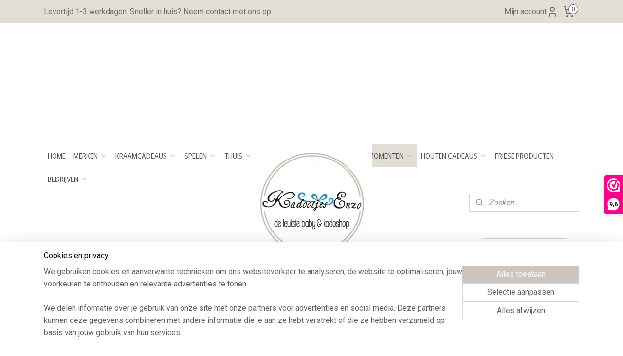

--- FILE ---
content_type: text/html; charset=UTF-8
request_url: https://www.kadootjesenzo.nl/c-6857303/trouwen-huwelijk/
body_size: 27233
content:
<!DOCTYPE html>
<!--[if lt IE 7]>
<html lang="nl"
      class="no-js lt-ie9 lt-ie8 lt-ie7 secure"> <![endif]-->
<!--[if IE 7]>
<html lang="nl"
      class="no-js lt-ie9 lt-ie8 is-ie7 secure"> <![endif]-->
<!--[if IE 8]>
<html lang="nl"
      class="no-js lt-ie9 is-ie8 secure"> <![endif]-->
<!--[if gt IE 8]><!-->
<html lang="nl" class="no-js secure">
<!--<![endif]-->
<head prefix="og: http://ogp.me/ns#">
    <meta http-equiv="Content-Type" content="text/html; charset=UTF-8"/>

    <title>TROUWEN / HUWELIJK | Kadootjes Enzo</title>
    <meta name="robots" content="noarchive"/>
    <meta name="robots" content="index,follow,noodp,noydir"/>
    
    <meta name="verify-v1" content="sKRGB8FzC30zfusRG7bWQbswP2mT_Qu4Eiwce0WQA70"/>
        <meta name="google-site-verification" content="sKRGB8FzC30zfusRG7bWQbswP2mT_Qu4Eiwce0WQA70"/>
    <meta name="viewport" content="width=device-width, initial-scale=1.0"/>
    <meta name="revisit-after" content="1 days"/>
    <meta name="generator" content="Mijnwebwinkel"/>
    <meta name="web_author" content="https://www.mijnwebwinkel.nl/"/>

    

    <meta property="og:site_name" content="Kadootjes Enzo"/>

    <meta property="og:title" content="TROUWEN / HUWELIJK"/>
    <meta property="og:description" content=""/>
    <meta property="og:type" content="website"/>
    <meta property="og:image" content="https://cdn.myonlinestore.eu/94adf480-6be1-11e9-a722-44a8421b9960/image/cache/full/ca2641947d28d8a34255c064b5b09bc2d7015d20.jpg"/>
        <meta property="og:image" content="https://cdn.myonlinestore.eu/94adf480-6be1-11e9-a722-44a8421b9960/image/cache/full/184abe039064d3667de7f3acab37bd03e7a361f3.jpg"/>
        <meta property="og:image" content="https://cdn.myonlinestore.eu/94adf480-6be1-11e9-a722-44a8421b9960/image/cache/full/92c9c6abf7bd2cde0dd76297629a57a9aca71589.jpg"/>
        <meta property="og:image" content="https://cdn.myonlinestore.eu/94adf480-6be1-11e9-a722-44a8421b9960/image/cache/full/db102c63d5b66fbd4df2b5c25bc80040c43a5fe1.jpg"/>
        <meta property="og:image" content="https://cdn.myonlinestore.eu/94adf480-6be1-11e9-a722-44a8421b9960/image/cache/full/4870c08c79af0ad0bab58e558665ac9d168dbbe7.jpg"/>
        <meta property="og:image" content="https://cdn.myonlinestore.eu/94adf480-6be1-11e9-a722-44a8421b9960/image/cache/full/6271948089412078ad225da2f61e496ea674b3ce.jpg"/>
        <meta property="og:image" content="https://cdn.myonlinestore.eu/94adf480-6be1-11e9-a722-44a8421b9960/image/cache/full/eb84a4fd6b9ddae466feadcc2fb752079994f508.jpg"/>
        <meta property="og:image" content="https://cdn.myonlinestore.eu/94adf480-6be1-11e9-a722-44a8421b9960/image/cache/full/29f5e03ba984efa73d8c03ca62f445b3e97d564e.jpg"/>
        <meta property="og:image" content="https://cdn.myonlinestore.eu/94adf480-6be1-11e9-a722-44a8421b9960/image/cache/full/06b3370f42c219433eaedf2eda410a830a9a411b.jpg"/>
        <meta property="og:image" content="https://cdn.myonlinestore.eu/94adf480-6be1-11e9-a722-44a8421b9960/image/cache/full/6aae54f9aa5969e41c289b7da1466b3cd2f43fcd.jpg"/>
        <meta property="og:image" content="https://cdn.myonlinestore.eu/94adf480-6be1-11e9-a722-44a8421b9960/image/cache/full/0474c35a9e99ebd7650dd6e39ce06761af4c977b.jpg"/>
        <meta property="og:image" content="https://cdn.myonlinestore.eu/94adf480-6be1-11e9-a722-44a8421b9960/image/cache/full/5e01dc7c682c16ebcb56d0f49ba7631f94815b46.jpg"/>
        <meta property="og:image" content="https://cdn.myonlinestore.eu/94adf480-6be1-11e9-a722-44a8421b9960/image/cache/full/aabcf40bf081526e5a25c16a78aeea44f12228ec.jpg"/>
        <meta property="og:image" content="https://cdn.myonlinestore.eu/94adf480-6be1-11e9-a722-44a8421b9960/image/cache/full/71beb76938a67c91c37def4103a5a0bcc1fe5103.jpg"/>
        <meta property="og:image" content="https://cdn.myonlinestore.eu/94adf480-6be1-11e9-a722-44a8421b9960/image/cache/full/083796589e2f7d19440dd85ddc5e3adf2824d9cf.jpg"/>
        <meta property="og:url" content="https://www.kadootjesenzo.nl/c-6857303/trouwen-huwelijk/"/>

    <link rel="preload" as="style" href="https://static.myonlinestore.eu/assets/../js/fancybox/jquery.fancybox.css?20260127102802"
          onload="this.onload=null;this.rel='stylesheet'">
    <noscript>
        <link rel="stylesheet" href="https://static.myonlinestore.eu/assets/../js/fancybox/jquery.fancybox.css?20260127102802">
    </noscript>

    <link rel="stylesheet" type="text/css" href="https://asset.myonlinestore.eu/8ST8Q0LPjr6MYD4A67SWBlGHq9e9QIT.css"/>

    <link rel="preload" as="style" href="https://static.myonlinestore.eu/assets/../fonts/fontawesome-6.4.2/css/fontawesome.min.css?20260127102802"
          onload="this.onload=null;this.rel='stylesheet'">
    <link rel="preload" as="style" href="https://static.myonlinestore.eu/assets/../fonts/fontawesome-6.4.2/css/solid.min.css?20260127102802"
          onload="this.onload=null;this.rel='stylesheet'">
    <link rel="preload" as="style" href="https://static.myonlinestore.eu/assets/../fonts/fontawesome-6.4.2/css/brands.min.css?20260127102802"
          onload="this.onload=null;this.rel='stylesheet'">
    <link rel="preload" as="style" href="https://static.myonlinestore.eu/assets/../fonts/fontawesome-6.4.2/css/v4-shims.min.css?20260127102802"
          onload="this.onload=null;this.rel='stylesheet'">
    <noscript>
        <link rel="stylesheet" href="https://static.myonlinestore.eu/assets/../fonts/font-awesome-4.1.0/css/font-awesome.4.1.0.min.css?20260127102802">
    </noscript>

    <link rel="preconnect" href="https://static.myonlinestore.eu/" crossorigin />
    <link rel="dns-prefetch" href="https://static.myonlinestore.eu/" />
    <link rel="preconnect" href="https://cdn.myonlinestore.eu" crossorigin />
    <link rel="dns-prefetch" href="https://cdn.myonlinestore.eu" />

    <script type="text/javascript" src="https://static.myonlinestore.eu/assets/../js/modernizr.js?20260127102802"></script>
        
    <link rel="canonical" href="https://www.kadootjesenzo.nl/c-6857303/trouwen-huwelijk/"/>
    <link rel="icon" type="image/x-icon" href="https://cdn.myonlinestore.eu/94adf480-6be1-11e9-a722-44a8421b9960/favicon.ico?t=1769707221"
              />
    <script>
        var _rollbarConfig = {
        accessToken: 'd57a2075769e4401ab611d78421f1c89',
        captureUncaught: false,
        captureUnhandledRejections: false,
        verbose: false,
        payload: {
            environment: 'prod',
            person: {
                id: 472369,
            },
            ignoredMessages: [
                'request aborted',
                'network error',
                'timeout'
            ]
        },
        reportLevel: 'error'
    };
    // Rollbar Snippet
    !function(r){var e={};function o(n){if(e[n])return e[n].exports;var t=e[n]={i:n,l:!1,exports:{}};return r[n].call(t.exports,t,t.exports,o),t.l=!0,t.exports}o.m=r,o.c=e,o.d=function(r,e,n){o.o(r,e)||Object.defineProperty(r,e,{enumerable:!0,get:n})},o.r=function(r){"undefined"!=typeof Symbol&&Symbol.toStringTag&&Object.defineProperty(r,Symbol.toStringTag,{value:"Module"}),Object.defineProperty(r,"__esModule",{value:!0})},o.t=function(r,e){if(1&e&&(r=o(r)),8&e)return r;if(4&e&&"object"==typeof r&&r&&r.__esModule)return r;var n=Object.create(null);if(o.r(n),Object.defineProperty(n,"default",{enumerable:!0,value:r}),2&e&&"string"!=typeof r)for(var t in r)o.d(n,t,function(e){return r[e]}.bind(null,t));return n},o.n=function(r){var e=r&&r.__esModule?function(){return r.default}:function(){return r};return o.d(e,"a",e),e},o.o=function(r,e){return Object.prototype.hasOwnProperty.call(r,e)},o.p="",o(o.s=0)}([function(r,e,o){var n=o(1),t=o(4);_rollbarConfig=_rollbarConfig||{},_rollbarConfig.rollbarJsUrl=_rollbarConfig.rollbarJsUrl||"https://cdnjs.cloudflare.com/ajax/libs/rollbar.js/2.14.4/rollbar.min.js",_rollbarConfig.async=void 0===_rollbarConfig.async||_rollbarConfig.async;var a=n.setupShim(window,_rollbarConfig),l=t(_rollbarConfig);window.rollbar=n.Rollbar,a.loadFull(window,document,!_rollbarConfig.async,_rollbarConfig,l)},function(r,e,o){var n=o(2);function t(r){return function(){try{return r.apply(this,arguments)}catch(r){try{console.error("[Rollbar]: Internal error",r)}catch(r){}}}}var a=0;function l(r,e){this.options=r,this._rollbarOldOnError=null;var o=a++;this.shimId=function(){return o},"undefined"!=typeof window&&window._rollbarShims&&(window._rollbarShims[o]={handler:e,messages:[]})}var i=o(3),s=function(r,e){return new l(r,e)},d=function(r){return new i(s,r)};function c(r){return t(function(){var e=Array.prototype.slice.call(arguments,0),o={shim:this,method:r,args:e,ts:new Date};window._rollbarShims[this.shimId()].messages.push(o)})}l.prototype.loadFull=function(r,e,o,n,a){var l=!1,i=e.createElement("script"),s=e.getElementsByTagName("script")[0],d=s.parentNode;i.crossOrigin="",i.src=n.rollbarJsUrl,o||(i.async=!0),i.onload=i.onreadystatechange=t(function(){if(!(l||this.readyState&&"loaded"!==this.readyState&&"complete"!==this.readyState)){i.onload=i.onreadystatechange=null;try{d.removeChild(i)}catch(r){}l=!0,function(){var e;if(void 0===r._rollbarDidLoad){e=new Error("rollbar.js did not load");for(var o,n,t,l,i=0;o=r._rollbarShims[i++];)for(o=o.messages||[];n=o.shift();)for(t=n.args||[],i=0;i<t.length;++i)if("function"==typeof(l=t[i])){l(e);break}}"function"==typeof a&&a(e)}()}}),d.insertBefore(i,s)},l.prototype.wrap=function(r,e,o){try{var n;if(n="function"==typeof e?e:function(){return e||{}},"function"!=typeof r)return r;if(r._isWrap)return r;if(!r._rollbar_wrapped&&(r._rollbar_wrapped=function(){o&&"function"==typeof o&&o.apply(this,arguments);try{return r.apply(this,arguments)}catch(o){var e=o;throw e&&("string"==typeof e&&(e=new String(e)),e._rollbarContext=n()||{},e._rollbarContext._wrappedSource=r.toString(),window._rollbarWrappedError=e),e}},r._rollbar_wrapped._isWrap=!0,r.hasOwnProperty))for(var t in r)r.hasOwnProperty(t)&&(r._rollbar_wrapped[t]=r[t]);return r._rollbar_wrapped}catch(e){return r}};for(var p="log,debug,info,warn,warning,error,critical,global,configure,handleUncaughtException,handleAnonymousErrors,handleUnhandledRejection,captureEvent,captureDomContentLoaded,captureLoad".split(","),u=0;u<p.length;++u)l.prototype[p[u]]=c(p[u]);r.exports={setupShim:function(r,e){if(r){var o=e.globalAlias||"Rollbar";if("object"==typeof r[o])return r[o];r._rollbarShims={},r._rollbarWrappedError=null;var a=new d(e);return t(function(){e.captureUncaught&&(a._rollbarOldOnError=r.onerror,n.captureUncaughtExceptions(r,a,!0),e.wrapGlobalEventHandlers&&n.wrapGlobals(r,a,!0)),e.captureUnhandledRejections&&n.captureUnhandledRejections(r,a,!0);var t=e.autoInstrument;return!1!==e.enabled&&(void 0===t||!0===t||"object"==typeof t&&t.network)&&r.addEventListener&&(r.addEventListener("load",a.captureLoad.bind(a)),r.addEventListener("DOMContentLoaded",a.captureDomContentLoaded.bind(a))),r[o]=a,a})()}},Rollbar:d}},function(r,e){function o(r,e,o){if(e.hasOwnProperty&&e.hasOwnProperty("addEventListener")){for(var n=e.addEventListener;n._rollbarOldAdd&&n.belongsToShim;)n=n._rollbarOldAdd;var t=function(e,o,t){n.call(this,e,r.wrap(o),t)};t._rollbarOldAdd=n,t.belongsToShim=o,e.addEventListener=t;for(var a=e.removeEventListener;a._rollbarOldRemove&&a.belongsToShim;)a=a._rollbarOldRemove;var l=function(r,e,o){a.call(this,r,e&&e._rollbar_wrapped||e,o)};l._rollbarOldRemove=a,l.belongsToShim=o,e.removeEventListener=l}}r.exports={captureUncaughtExceptions:function(r,e,o){if(r){var n;if("function"==typeof e._rollbarOldOnError)n=e._rollbarOldOnError;else if(r.onerror){for(n=r.onerror;n._rollbarOldOnError;)n=n._rollbarOldOnError;e._rollbarOldOnError=n}e.handleAnonymousErrors();var t=function(){var o=Array.prototype.slice.call(arguments,0);!function(r,e,o,n){r._rollbarWrappedError&&(n[4]||(n[4]=r._rollbarWrappedError),n[5]||(n[5]=r._rollbarWrappedError._rollbarContext),r._rollbarWrappedError=null);var t=e.handleUncaughtException.apply(e,n);o&&o.apply(r,n),"anonymous"===t&&(e.anonymousErrorsPending+=1)}(r,e,n,o)};o&&(t._rollbarOldOnError=n),r.onerror=t}},captureUnhandledRejections:function(r,e,o){if(r){"function"==typeof r._rollbarURH&&r._rollbarURH.belongsToShim&&r.removeEventListener("unhandledrejection",r._rollbarURH);var n=function(r){var o,n,t;try{o=r.reason}catch(r){o=void 0}try{n=r.promise}catch(r){n="[unhandledrejection] error getting `promise` from event"}try{t=r.detail,!o&&t&&(o=t.reason,n=t.promise)}catch(r){}o||(o="[unhandledrejection] error getting `reason` from event"),e&&e.handleUnhandledRejection&&e.handleUnhandledRejection(o,n)};n.belongsToShim=o,r._rollbarURH=n,r.addEventListener("unhandledrejection",n)}},wrapGlobals:function(r,e,n){if(r){var t,a,l="EventTarget,Window,Node,ApplicationCache,AudioTrackList,ChannelMergerNode,CryptoOperation,EventSource,FileReader,HTMLUnknownElement,IDBDatabase,IDBRequest,IDBTransaction,KeyOperation,MediaController,MessagePort,ModalWindow,Notification,SVGElementInstance,Screen,TextTrack,TextTrackCue,TextTrackList,WebSocket,WebSocketWorker,Worker,XMLHttpRequest,XMLHttpRequestEventTarget,XMLHttpRequestUpload".split(",");for(t=0;t<l.length;++t)r[a=l[t]]&&r[a].prototype&&o(e,r[a].prototype,n)}}}},function(r,e){function o(r,e){this.impl=r(e,this),this.options=e,function(r){for(var e=function(r){return function(){var e=Array.prototype.slice.call(arguments,0);if(this.impl[r])return this.impl[r].apply(this.impl,e)}},o="log,debug,info,warn,warning,error,critical,global,configure,handleUncaughtException,handleAnonymousErrors,handleUnhandledRejection,_createItem,wrap,loadFull,shimId,captureEvent,captureDomContentLoaded,captureLoad".split(","),n=0;n<o.length;n++)r[o[n]]=e(o[n])}(o.prototype)}o.prototype._swapAndProcessMessages=function(r,e){var o,n,t;for(this.impl=r(this.options);o=e.shift();)n=o.method,t=o.args,this[n]&&"function"==typeof this[n]&&("captureDomContentLoaded"===n||"captureLoad"===n?this[n].apply(this,[t[0],o.ts]):this[n].apply(this,t));return this},r.exports=o},function(r,e){r.exports=function(r){return function(e){if(!e&&!window._rollbarInitialized){for(var o,n,t=(r=r||{}).globalAlias||"Rollbar",a=window.rollbar,l=function(r){return new a(r)},i=0;o=window._rollbarShims[i++];)n||(n=o.handler),o.handler._swapAndProcessMessages(l,o.messages);window[t]=n,window._rollbarInitialized=!0}}}}]);
    // End Rollbar Snippet
    </script>
    <script defer type="text/javascript" src="https://static.myonlinestore.eu/assets/../js/jquery.min.js?20260127102802"></script><script defer type="text/javascript" src="https://static.myonlinestore.eu/assets/../js/mww/shop.js?20260127102802"></script><script defer type="text/javascript" src="https://static.myonlinestore.eu/assets/../js/mww/shop/category.js?20260127102802"></script><script defer type="text/javascript" src="https://static.myonlinestore.eu/assets/../js/fancybox/jquery.fancybox.pack.js?20260127102802"></script><script defer type="text/javascript" src="https://static.myonlinestore.eu/assets/../js/fancybox/jquery.fancybox-thumbs.js?20260127102802"></script><script defer type="text/javascript" src="https://static.myonlinestore.eu/assets/../js/mww/image.js?20260127102802"></script><script defer type="text/javascript" src="https://static.myonlinestore.eu/assets/../js/mww/navigation.js?20260127102802"></script><script defer type="text/javascript" src="https://static.myonlinestore.eu/assets/../js/delay.js?20260127102802"></script><script defer type="text/javascript" src="https://static.myonlinestore.eu/assets/../js/mww/ajax.js?20260127102802"></script><script defer type="text/javascript" src="https://static.myonlinestore.eu/assets/../js/foundation/foundation.min.js?20260127102802"></script><script defer type="text/javascript" src="https://static.myonlinestore.eu/assets/../js/foundation/foundation/foundation.topbar.js?20260127102802"></script><script defer type="text/javascript" src="https://static.myonlinestore.eu/assets/../js/foundation/foundation/foundation.tooltip.js?20260127102802"></script><script defer type="text/javascript" src="https://static.myonlinestore.eu/assets/../js/mww/deferred.js?20260127102802"></script>
        <script src="https://static.myonlinestore.eu/assets/webpack/bootstrapper.ce10832e.js"></script>
    
    <script src="https://static.myonlinestore.eu/assets/webpack/vendor.85ea91e8.js" defer></script><script src="https://static.myonlinestore.eu/assets/webpack/main.c5872b2c.js" defer></script>
    
    <script src="https://static.myonlinestore.eu/assets/webpack/webcomponents.377dc92a.js" defer></script>
    
    <script src="https://static.myonlinestore.eu/assets/webpack/render.8395a26c.js" defer></script>

    <script>
        window.bootstrapper.add(new Strap('marketingScripts', []));
    </script>
        <script>
  window.dataLayer = window.dataLayer || [];

  function gtag() {
    dataLayer.push(arguments);
  }

    gtag(
    "consent",
    "default",
    {
      "ad_storage": "denied",
      "ad_user_data": "denied",
      "ad_personalization": "denied",
      "analytics_storage": "denied",
      "security_storage": "granted",
      "personalization_storage": "denied",
      "functionality_storage": "denied",
    }
  );

  gtag("js", new Date());
  gtag("config", 'G-HSRC51ENF9', { "groups": "myonlinestore" });gtag("config", 'G-2LR84KNEBJ');</script>
<script async src="https://www.googletagmanager.com/gtag/js?id=G-HSRC51ENF9"></script>
        <script>
        
    </script>
        
<script>
    var marketingStrapId = 'marketingScripts'
    var marketingScripts = window.bootstrapper.use(marketingStrapId);

    if (marketingScripts === null) {
        marketingScripts = [];
    }

    
    window.bootstrapper.update(new Strap(marketingStrapId, marketingScripts));
</script>
    <noscript>
        <style>ul.products li {
                opacity: 1 !important;
            }</style>
    </noscript>

            <script>
                (function (w, d, s, l, i) {
            w[l] = w[l] || [];
            w[l].push({
                'gtm.start':
                    new Date().getTime(), event: 'gtm.js'
            });
            var f = d.getElementsByTagName(s)[0],
                j = d.createElement(s), dl = l != 'dataLayer' ? '&l=' + l : '';
            j.async = true;
            j.src =
                'https://www.googletagmanager.com/gtm.js?id=' + i + dl;
            f.parentNode.insertBefore(j, f);
        })(window, document, 'script', 'dataLayer', 'GTM-MSQ3L6L');
                (function (w, d, s, l, i) {
            w[l] = w[l] || [];
            w[l].push({
                'gtm.start':
                    new Date().getTime(), event: 'gtm.js'
            });
            var f = d.getElementsByTagName(s)[0],
                j = d.createElement(s), dl = l != 'dataLayer' ? '&l=' + l : '';
            j.async = true;
            j.src =
                'https://www.googletagmanager.com/gtm.js?id=' + i + dl;
            f.parentNode.insertBefore(j, f);
        })(window, document, 'script', 'dataLayer', 'GTM-NRWRR9D');
            </script>

</head>
<body    class="lang-nl_NL layout-width-1100 oneColumn">

    <noscript>
                    <iframe src="https://www.googletagmanager.com/ns.html?id=GTM-MSQ3L6L" height="0" width="0"
                    style="display:none;visibility:hidden"></iframe>
                    <iframe src="https://www.googletagmanager.com/ns.html?id=GTM-NRWRR9D" height="0" width="0"
                    style="display:none;visibility:hidden"></iframe>
            </noscript>


<header>
    <a tabindex="0" id="skip-link" class="button screen-reader-text" href="#content">Spring naar de hoofdtekst</a>
</header>


<div id="react_element__filter"></div>

<div class="site-container">
    <div class="inner-wrap">
                    <nav class="tab-bar mobile-navigation custom-topbar ">
    <section class="left-button" style="display: none;">
        <a class="mobile-nav-button"
           href="#" data-react-trigger="mobile-navigation-toggle">
                <div   
    aria-hidden role="img"
    class="icon icon--sf-menu
        "
    >
    <svg><use xlink:href="#sf-menu"></use></svg>
    </div>
&#160;
                <span>Menu</span>        </a>
    </section>
    <section class="title-section">
        <span class="title">Kadootjes Enzo</span>
    </section>
    <section class="right-button">

                                            <a href="javascript:void(0)" class="foldout-account">
                    <span class="profile-icon"
                          data-logged-in="false">    <div   
    aria-hidden role="img"
    class="icon icon--sf-user
        "
    >
    <svg><use xlink:href="#sf-user"></use></svg>
    </div>
</span>
                    <span class="profile-icon" data-logged-in="true"
                          style="display: none">    <div   
    aria-hidden role="img"
    class="icon icon--sf-user-check
        "
    >
    <svg><use xlink:href="#sf-user-check"></use></svg>
    </div>
</span>
                </a>
                                    
        <a href="/cart/" class="cart-icon hidden">
                <div   
    aria-hidden role="img"
    class="icon icon--sf-shopping-cart
        "
    >
    <svg><use xlink:href="#sf-shopping-cart"></use></svg>
    </div>
            <span class="cart-count" style="display: none"></span>
        </a>
    </section>
</nav>
        
        
        <div class="bg-container custom-css-container"             data-active-language="nl"
            data-current-date="30-01-2026"
            data-category-id="6857303"
            data-article-id="unknown"
            data-article-category-id="unknown"
            data-article-name="unknown"
        >
            <noscript class="no-js-message">
                <div class="inner">
                    Javascript is uitgeschakeld.


Zonder Javascript is het niet mogelijk bestellingen te plaatsen in deze webwinkel en zijn een aantal functionaliteiten niet beschikbaar.
                </div>
            </noscript>

            <div id="header">
                <div id="react_root"><!-- --></div>
                <div
                    class="header-bar-top">
                                                
<div class="row header-bar-inner" data-bar-position="top" data-options="sticky_on: [medium, large]; is_hover: true; scrolltop: true;" data-topbar>
    <section class="top-bar-section">
                                    <div class="module-container shortcuts align-left">
                    <div class="module moduleShortcuts">
                    <a href="/c-6508770/levertijd-verzendkosten/" class="header_link"
                                        style="text-decoration: none;"
                    >Levertijd 1-3 werkdagen.     Sneller in huis? Neem contact met ons op</a>
            </div>

                </div>
                                                <div class="module-container myaccount align-right2">
                    
<div class="module my-account-bar">
            <a href="javascript:void(0)" class="foldout-account">
            Mijn account     <div   
    aria-hidden role="img"
    class="icon icon--sf-user
        "
    >
    <svg><use xlink:href="#sf-user"></use></svg>
    </div>
        </a>
        <div class="saveforlater-counter-topbar" id="react_element__saveforlater-topbar-counter"
             data-show-counter=""></div>
        <div class="my-account-overlay"></div>
        <div class="hidden-account-details">
            <div class="invisible-hover-area">
                <div class="header">
                    <div class="header-text">Mijn account</div>
                    <div class="close-button">
                            <div   
    aria-hidden role="img"
    class="icon icon--close-button icon--sf-x
        "
            title="close-button"
    >
    <svg><use xlink:href="#sf-x"></use></svg>
    </div>
                    </div>
                </div>
                <div class="scrollable">
                    <h3 class="existing-customer">Inloggen</h3>
                    <div class="form-group">
                        <form accept-charset="UTF-8" name=""
          method="post" action="/customer/login/?referer=/c-6857303/trouwen-huwelijk/" class="legacy" id="login_form">
                        <script>
    document.addEventListener("DOMContentLoaded", function () {
        Array.from(document.querySelectorAll("#login_form")).map(
            form => form.addEventListener("submit", function () {
                Array.from(document.querySelectorAll("#login")).map(button => button.disabled = true);
            })
        );
    });
</script>
                        
                        <div class="form-group        ">
    <label class="control-label required" for="customer_account_username">E-mailadres</label><div class="control-group">
            <div class="control-container   no-errors    ">
                                <input type="email"
            id="customer_account_username" name="_username" required="required" class="default form-control" maxlength="100"
                                                    data-validator-range="0-0"
                />
                    </div>
                                </div>
</div>
    
                        <div class="form-group        ">
    <label class="control-label required" for="customer_account_password">Wachtwoord</label><div class="control-group">
            <div class="control-container   no-errors    ">
                                <input type="password"
            id="customer_account_password" name="_password" required="required" class="default form-control" maxlength="64"
                                                    data-validator-range="0-0"
                />
                    </div>
                                </div>
</div>
    
                        <div class="form-row buttons">
                            <button type="submit" id="login" name="login" class="btn">
                                Inloggen
                            </button>
                        </div>
                        <input type="hidden"
            id="_csrf_token" name="_csrf_token" class="form-control"
            value="094d8f70.p9jCVV5jmP4_JPo_czS-RzJVRQAAO5z8iVx7zml7ThQ.7a2pDGw3q7pSTZdMBmXYFX8mKjlLDOW6vjpOjD8BeW3A7vdiCVTHtE5tuw"                                         data-validator-range="0-0"
                />
        </form>
                    </div>
                    <a class="forgot-password-link" href="/customer/forgot-password/">Wachtwoord vergeten?</a>
                                            <hr/>
                        <h3 class="without-account">Geen account?</h3>
                        <p>
                            Met een account kun je sneller bestellen en heb je een overzicht van je eerdere bestellingen.
                        </p>
                        <a href="https://www.kadootjesenzo.nl/customer/register/?referer=/c-6857303/trouwen-huwelijk/"
                           class="btn">Account aanmaken</a>
                                    </div>
            </div>
        </div>
    </div>

                </div>
                                                <div class="module-container cart align-right">
                    
<div class="header-cart module moduleCartCompact" data-ajax-cart-replace="true" data-productcount="0">
            <a href="/cart/?category_id=6857303" class="foldout-cart">
                <div   
    aria-hidden role="img"
    class="icon icon--sf-shopping-cart
        "
            title="Winkelwagen"
    >
    <svg><use xlink:href="#sf-shopping-cart"></use></svg>
    </div>
            <span class="count">0</span>
        </a>
        <div class="hidden-cart-details">
            <div class="invisible-hover-area">
                <div data-mobile-cart-replace="true" class="cart-details">
                                            <div class="cart-summary">
                            Geen artikelen in winkelwagen.
                        </div>
                                    </div>

                            </div>
        </div>
    </div>

                </div>
                        </section>
</div>

                                    </div>

                

        
                
            

<sf-header-image
    class="web-component"
    header-element-height="248px"
    align="center"
    store-name="Kadootjes Enzo"
    store-url="https://www.kadootjesenzo.nl/"
    background-image-url=""
    mobile-background-image-url=""
    logo-custom-width=""
    logo-custom-height=""
    page-column-width="1100"
    style="
        height: 248px;

        --background-color: #FFFFFF;
        --background-height: 248px;
        --background-aspect-ratio: 1;
        --scaling-background-aspect-ratio: 2.75;
        --mobile-background-height: 0px;
        --mobile-background-aspect-ratio: 1;
        --color: #6E6E6E;
        --logo-custom-width: auto;
        --logo-custom-height: auto;
        --logo-aspect-ratio: 1.0040322580645
        ">
            <a href="https://www.kadootjesenzo.nl/" slot="logo" style="max-height: 100%;">
            <img
                src="https://cdn.myonlinestore.eu/94adf480-6be1-11e9-a722-44a8421b9960/logo_large.png?t=1769707221"
                alt="Kadootjes Enzo"
                style="
                    width: 249px;
                    height: 100%;
                    display: block;
                    max-height: 400px;
                    "
            />
        </a>
    </sf-header-image>
                <div class="header-bar-bottom sticky">
                                                
<div class="row header-bar-inner" data-bar-position="header" data-options="sticky_on: [medium, large]; is_hover: true; scrolltop: true;" data-topbar>
    <section class="top-bar-section">
                                    <nav class="module-container navigation navigation--mega-menu align-left">
                    <ul>
                            




<li class="">
            <a href="https://www.kadootjesenzo.nl/" class="no_underline">
            HOME
                    </a>

                                </li>
    

    


<li class="has-dropdown">
            <a href="https://www.kadootjesenzo.nl/c-4517931/merken/" class="no_underline">
            MERKEN
                                                <div aria-hidden role="img" class="icon"><svg><use xlink:href="#sf-chevron-down"></use></svg></div>
                                    </a>

                                                    
                <div class="mega-menu">
                    <div class="mega-menu__background"></div>
                    <ul class="mega-menu__list">
                                                    <li class="mega-menu__category">
                                <a class="mega-menu__category-title mega-menu__category-title--no_underline" href="https://www.kadootjesenzo.nl/c-6922106/arelo/" title="Arelo">Arelo</a>

                                                            </li>
                                                    <li class="mega-menu__category">
                                <a class="mega-menu__category-title mega-menu__category-title--no_underline" href="https://www.kadootjesenzo.nl/c-4525327/attitude/" title="Attitude">Attitude</a>

                                                            </li>
                                                    <li class="mega-menu__category">
                                <a class="mega-menu__category-title mega-menu__category-title--no_underline" href="https://www.kadootjesenzo.nl/c-4940316/bag-base/" title="Bag&#x20;Base">Bag Base</a>

                                                            </li>
                                                    <li class="mega-menu__category">
                                <a class="mega-menu__category-title mega-menu__category-title--no_underline" href="https://www.kadootjesenzo.nl/c-7110344/bamboom/" title="Bamboom">Bamboom</a>

                                                            </li>
                                                    <li class="mega-menu__category">
                                <a class="mega-menu__category-title mega-menu__category-title--no_underline" href="https://www.kadootjesenzo.nl/c-5839890/bibs/" title="BIBS">BIBS</a>

                                                            </li>
                                                    <li class="mega-menu__category">
                                <a class="mega-menu__category-title mega-menu__category-title--no_underline" href="https://www.kadootjesenzo.nl/c-5840859/difrax/" title="Difrax">Difrax</a>

                                                            </li>
                                                    <li class="mega-menu__category">
                                <a class="mega-menu__category-title mega-menu__category-title--no_underline" href="https://www.kadootjesenzo.nl/c-4934604/dooky/" title="Dooky">Dooky</a>

                                                            </li>
                        
                                                    <li class="mega-menu__category">
                                <a class="mega-menu__category-title mega-menu__category-title--no_underline" href="https://www.kadootjesenzo.nl/c-4517931/merken/" title="Bekijk&#x20;alle&#x20;pagina&#x2019;s">Bekijk alle pagina’s    <div   
    aria-hidden role="img"
    class="icon icon--sf-chevron-right
                    icon--small
        "
    >
    <svg><use xlink:href="#sf-chevron-right"></use></svg>
    </div>
</a>
                            </li>
                                            </ul>
                </div>
                        </li>
    

    


<li class="has-dropdown">
            <a href="https://www.kadootjesenzo.nl/c-4686044/kraamcadeaus/" class="no_underline">
            KRAAMCADEAUS
                                                <div aria-hidden role="img" class="icon"><svg><use xlink:href="#sf-chevron-down"></use></svg></div>
                                    </a>

                                                    
                <div class="mega-menu">
                    <div class="mega-menu__background"></div>
                    <ul class="mega-menu__list">
                                                    <li class="mega-menu__category">
                                <a class="mega-menu__category-title mega-menu__category-title--no_underline" href="https://www.kadootjesenzo.nl/c-6593097/brievenbus-pakketjes/" title="Brievenbus&#x20;pakketjes">Brievenbus pakketjes</a>

                                                            </li>
                                                    <li class="mega-menu__category">
                                <a class="mega-menu__category-title mega-menu__category-title--no_underline" href="https://www.kadootjesenzo.nl/c-4522828/kraampakketten-kraammanden/" title="Kraampakketten&#x20;&amp;&#x20;Kraammanden">Kraampakketten &amp; Kraammanden</a>

                                                            </li>
                                                    <li class="mega-menu__category">
                                <a class="mega-menu__category-title mega-menu__category-title--no_underline" href="https://www.kadootjesenzo.nl/c-4522794/luiertaart/" title="Luiertaart">Luiertaart</a>

                                                            </li>
                                                    <li class="mega-menu__category">
                                <a class="mega-menu__category-title mega-menu__category-title--no_underline" href="https://www.kadootjesenzo.nl/c-4522840/geboorteklokken-wandklokken/" title="Geboorteklokken&#x20;&#x2F;&#x20;Wandklokken">Geboorteklokken / Wandklokken</a>

                                                            </li>
                                                    <li class="mega-menu__category">
                                <a class="mega-menu__category-title mega-menu__category-title--no_underline" href="https://www.kadootjesenzo.nl/c-5602285/geboorteklompjes/" title="Geboorteklompjes">Geboorteklompjes</a>

                                                            </li>
                                                    <li class="mega-menu__category">
                                <a class="mega-menu__category-title mega-menu__category-title--no_underline" href="https://www.kadootjesenzo.nl/c-4686069/spaarpotten/" title="Spaarpotten">Spaarpotten</a>

                                                            </li>
                                                    <li class="mega-menu__category">
                                <a class="mega-menu__category-title mega-menu__category-title--no_underline" href="https://www.kadootjesenzo.nl/c-4526536/tweelingen-meerlingen/" title="Tweelingen&#x2F;meerlingen">Tweelingen/meerlingen</a>

                                                            </li>
                        
                                            </ul>
                </div>
                        </li>
    

    


<li class="has-dropdown">
            <a href="https://www.kadootjesenzo.nl/c-4517102/spelen/" class="no_underline">
            SPELEN
                                                <div aria-hidden role="img" class="icon"><svg><use xlink:href="#sf-chevron-down"></use></svg></div>
                                    </a>

                                                    
                <div class="mega-menu">
                    <div class="mega-menu__background"></div>
                    <ul class="mega-menu__list">
                                                    <li class="mega-menu__category">
                                <a class="mega-menu__category-title mega-menu__category-title--no_underline" href="https://www.kadootjesenzo.nl/c-7506390/educatief-speelgoed/" title="Educatief&#x20;speelgoed">Educatief speelgoed</a>

                                                            </li>
                                                    <li class="mega-menu__category">
                                <a class="mega-menu__category-title mega-menu__category-title--no_underline" href="https://www.kadootjesenzo.nl/c-5523422/houten-speelgoed/" title="Houten&#x20;speelgoed">Houten speelgoed</a>

                                                            </li>
                                                    <li class="mega-menu__category">
                                <a class="mega-menu__category-title mega-menu__category-title--no_underline" href="https://www.kadootjesenzo.nl/c-7696660/knutselen-creatief-speelgoed/" title="Knutselen&#x20;&#x2F;&#x20;Creatief&#x20;speelgoed&#x20;">Knutselen / Creatief speelgoed </a>

                                                            </li>
                                                    <li class="mega-menu__category">
                                <a class="mega-menu__category-title mega-menu__category-title--no_underline" href="https://www.kadootjesenzo.nl/c-7026812/knuffels-knuffeldoekjes/" title="Knuffels&#x20;&amp;&#x20;Knuffeldoekjes">Knuffels &amp; Knuffeldoekjes</a>

                                                            </li>
                                                    <li class="mega-menu__category">
                                <a class="mega-menu__category-title mega-menu__category-title--no_underline" href="https://www.kadootjesenzo.nl/c-7007996/poppen-en-toebehoren/" title="Poppen&#x20;en&#x20;toebehoren">Poppen en toebehoren</a>

                                                            </li>
                                                    <li class="mega-menu__category">
                                <a class="mega-menu__category-title mega-menu__category-title--no_underline" href="https://www.kadootjesenzo.nl/c-7709654/muziekdoosjes/" title="Muziekdoosjes">Muziekdoosjes</a>

                                                            </li>
                                                    <li class="mega-menu__category">
                                <a class="mega-menu__category-title mega-menu__category-title--no_underline" href="https://www.kadootjesenzo.nl/c-4518938/rammelaars-bijtringen/" title="Rammelaars&#x20;&amp;&#x20;Bijtringen">Rammelaars &amp; Bijtringen</a>

                                                            </li>
                        
                                                    <li class="mega-menu__category">
                                <a class="mega-menu__category-title mega-menu__category-title--no_underline" href="https://www.kadootjesenzo.nl/c-4517102/spelen/" title="Bekijk&#x20;alle&#x20;pagina&#x2019;s">Bekijk alle pagina’s    <div   
    aria-hidden role="img"
    class="icon icon--sf-chevron-right
                    icon--small
        "
    >
    <svg><use xlink:href="#sf-chevron-right"></use></svg>
    </div>
</a>
                            </li>
                                            </ul>
                </div>
                        </li>
    

    


<li class="has-dropdown">
            <a href="https://www.kadootjesenzo.nl/c-7026722/thuis/" class="no_underline">
            THUIS
                                                <div aria-hidden role="img" class="icon"><svg><use xlink:href="#sf-chevron-down"></use></svg></div>
                                    </a>

                                                    
                <div class="mega-menu">
                    <div class="mega-menu__background"></div>
                    <ul class="mega-menu__list">
                                                    <li class="mega-menu__category">
                                <a class="mega-menu__category-title mega-menu__category-title--no_underline" href="https://www.kadootjesenzo.nl/c-4517104/baby-kinderkamer-inrichting-textiel/" title="Baby-&#x20;kinderkamer&#x20;inrichting&#x20;&amp;&#x20;textiel">Baby- kinderkamer inrichting &amp; textiel</a>

                                                            </li>
                                                    <li class="mega-menu__category">
                                <a class="mega-menu__category-title mega-menu__category-title--no_underline" href="https://www.kadootjesenzo.nl/c-4517192/badcapes/" title="Badcapes">Badcapes</a>

                                                            </li>
                                                    <li class="mega-menu__category">
                                <a class="mega-menu__category-title mega-menu__category-title--no_underline" href="https://www.kadootjesenzo.nl/c-7026788/badjasjes/" title="Badjasjes">Badjasjes</a>

                                                            </li>
                                                    <li class="mega-menu__category">
                                <a class="mega-menu__category-title mega-menu__category-title--no_underline" href="https://www.kadootjesenzo.nl/c-7026794/bad-poncho-s/" title="Bad&#x20;poncho&#x60;s">Bad poncho`s</a>

                                                            </li>
                                                    <li class="mega-menu__category">
                                <a class="mega-menu__category-title mega-menu__category-title--no_underline" href="https://www.kadootjesenzo.nl/c-7026791/baby-showergloves/" title="Baby&#x20;showergloves">Baby showergloves</a>

                                                            </li>
                                                    <li class="mega-menu__category">
                                <a class="mega-menu__category-title mega-menu__category-title--no_underline" href="https://www.kadootjesenzo.nl/c-7026680/bewaarzakjes-bewaarbundels/" title="Bewaarzakjes&#x20;&amp;&#x20;bewaarbundels">Bewaarzakjes &amp; bewaarbundels</a>

                                                            </li>
                                                    <li class="mega-menu__category">
                                <a class="mega-menu__category-title mega-menu__category-title--no_underline" href="https://www.kadootjesenzo.nl/c-6825545/broodtrommels-bekers/" title="Broodtrommels&#x20;&amp;&#x20;Bekers">Broodtrommels &amp; Bekers</a>

                                                            </li>
                        
                                                    <li class="mega-menu__category">
                                <a class="mega-menu__category-title mega-menu__category-title--no_underline" href="https://www.kadootjesenzo.nl/c-7026722/thuis/" title="Bekijk&#x20;alle&#x20;pagina&#x2019;s">Bekijk alle pagina’s    <div   
    aria-hidden role="img"
    class="icon icon--sf-chevron-right
                    icon--small
        "
    >
    <svg><use xlink:href="#sf-chevron-right"></use></svg>
    </div>
</a>
                            </li>
                                            </ul>
                </div>
                        </li>
    

    


<li class="has-dropdown">
            <a href="https://www.kadootjesenzo.nl/c-4517240/onderweg/" class="no_underline">
            ONDERWEG
                                                <div aria-hidden role="img" class="icon"><svg><use xlink:href="#sf-chevron-down"></use></svg></div>
                                    </a>

                                                    
                <div class="mega-menu">
                    <div class="mega-menu__background"></div>
                    <ul class="mega-menu__list">
                                                    <li class="mega-menu__category">
                                <a class="mega-menu__category-title mega-menu__category-title--no_underline" href="https://www.kadootjesenzo.nl/c-4517252/dooky/" title="Dooky">Dooky</a>

                                                            </li>
                                                    <li class="mega-menu__category">
                                <a class="mega-menu__category-title mega-menu__category-title--no_underline" href="https://www.kadootjesenzo.nl/c-4517121/kinderkoffertjes/" title="Kinderkoffertjes">Kinderkoffertjes</a>

                                                            </li>
                                                    <li class="mega-menu__category">
                                <a class="mega-menu__category-title mega-menu__category-title--no_underline" href="https://www.kadootjesenzo.nl/c-5135485/tassen-rugzakken/" title="Tassen&#x20;&amp;&#x20;Rugzakken">Tassen &amp; Rugzakken</a>

                                                            </li>
                                                    <li class="mega-menu__category">
                                <a class="mega-menu__category-title mega-menu__category-title--no_underline" href="https://www.kadootjesenzo.nl/c-4517242/voetenzak/" title="Voetenzak">Voetenzak</a>

                                                            </li>
                                                    <li class="mega-menu__category">
                                <a class="mega-menu__category-title mega-menu__category-title--no_underline" href="https://www.kadootjesenzo.nl/c-4517247/wikkeldeken/" title="Wikkeldeken">Wikkeldeken</a>

                                                            </li>
                                                    <li class="mega-menu__category">
                                <a class="mega-menu__category-title mega-menu__category-title--no_underline" href="https://www.kadootjesenzo.nl/c-4517241/zonnekapje/" title="Zonnekapje">Zonnekapje</a>

                                                            </li>
                        
                                            </ul>
                </div>
                        </li>
    

    


<li class="has-dropdown">
            <a href="https://www.kadootjesenzo.nl/c-6825551/hem-haar/" class="no_underline">
            HEM &amp; HAAR
                                                <div aria-hidden role="img" class="icon"><svg><use xlink:href="#sf-chevron-down"></use></svg></div>
                                    </a>

                                                    
                <div class="mega-menu">
                    <div class="mega-menu__background"></div>
                    <ul class="mega-menu__list">
                                                    <li class="mega-menu__category">
                                <a class="mega-menu__category-title mega-menu__category-title--no_underline" href="https://www.kadootjesenzo.nl/c-6828626/brievenbuspakketjes/" title="Brievenbuspakketjes">Brievenbuspakketjes</a>

                                                            </li>
                                                    <li class="mega-menu__category">
                                <a class="mega-menu__category-title mega-menu__category-title--no_underline" href="https://www.kadootjesenzo.nl/c-5554211/cadeau-ideeen/" title="Cadeau&#x20;idee&#x00EB;n">Cadeau ideeën</a>

                                                            </li>
                                                    <li class="mega-menu__category">
                                <a class="mega-menu__category-title mega-menu__category-title--no_underline" href="https://www.kadootjesenzo.nl/c-5476405/emmer-met-tekst/" title="Emmer&#x20;met&#x20;tekst">Emmer met tekst</a>

                                                            </li>
                                                    <li class="mega-menu__category">
                                <a class="mega-menu__category-title mega-menu__category-title--no_underline" href="https://www.kadootjesenzo.nl/c-6917516/fles-etiketten/" title="Fles&#x20;etiketten">Fles etiketten</a>

                                                            </li>
                                                    <li class="mega-menu__category">
                                <a class="mega-menu__category-title mega-menu__category-title--no_underline" href="https://www.kadootjesenzo.nl/c-5162481/handdoeken/" title="Handdoeken">Handdoeken</a>

                                                            </li>
                                                    <li class="mega-menu__category">
                                <a class="mega-menu__category-title mega-menu__category-title--no_underline" href="https://www.kadootjesenzo.nl/c-6782855/huisdieren/" title="Huisdieren">Huisdieren</a>

                                                            </li>
                                                    <li class="mega-menu__category">
                                <a class="mega-menu__category-title mega-menu__category-title--no_underline" href="https://www.kadootjesenzo.nl/c-6245885/inpakken-stationary/" title="Inpakken&#x20;&amp;&#x20;Stationary">Inpakken &amp; Stationary</a>

                                                                                                        
                                    <ul class="mega-menu__category-list">
                                                                                    <li class="mega-menu__item ">
                                                <a class="mega-menu__link mega-menu__link--no_underline" href="https://www.kadootjesenzo.nl/c-5436021/inpakpapier/" title="Inpakpapier">Inpakpapier</a>
                                            </li>
                                                                                    <li class="mega-menu__item ">
                                                <a class="mega-menu__link mega-menu__link--no_underline" href="https://www.kadootjesenzo.nl/c-6245909/cadeauzakjes/" title="Cadeauzakjes">Cadeauzakjes</a>
                                            </li>
                                                                                    <li class="mega-menu__item ">
                                                <a class="mega-menu__link mega-menu__link--no_underline" href="https://www.kadootjesenzo.nl/c-6245930/stickers/" title="Stickers">Stickers</a>
                                            </li>
                                                                                    <li class="mega-menu__item ">
                                                <a class="mega-menu__link mega-menu__link--no_underline" href="https://www.kadootjesenzo.nl/c-6245993/kaarten/" title="Kaarten">Kaarten</a>
                                            </li>
                                                                                    <li class="mega-menu__item ">
                                                <a class="mega-menu__link mega-menu__link--no_underline" href="https://www.kadootjesenzo.nl/c-6819230/planners/" title="Planners&#x20;">Planners </a>
                                            </li>
                                        
                                                                            </ul>
                                                            </li>
                        
                                                    <li class="mega-menu__category">
                                <a class="mega-menu__category-title mega-menu__category-title--no_underline" href="https://www.kadootjesenzo.nl/c-6825551/hem-haar/" title="Bekijk&#x20;alle&#x20;pagina&#x2019;s">Bekijk alle pagina’s    <div   
    aria-hidden role="img"
    class="icon icon--sf-chevron-right
                    icon--small
        "
    >
    <svg><use xlink:href="#sf-chevron-right"></use></svg>
    </div>
</a>
                            </li>
                                            </ul>
                </div>
                        </li>
    

    
    

<li class="has-dropdown active">
            <a href="https://www.kadootjesenzo.nl/c-4526696/momenten/" class="no_underline">
            MOMENTEN 
                                                <div aria-hidden role="img" class="icon"><svg><use xlink:href="#sf-chevron-down"></use></svg></div>
                                    </a>

                                                    
                <div class="mega-menu">
                    <div class="mega-menu__background"></div>
                    <ul class="mega-menu__list">
                                                    <li class="mega-menu__category">
                                <a class="mega-menu__category-title mega-menu__category-title--no_underline" href="https://www.kadootjesenzo.nl/c-6404317/abraham-sarah-50-jaar/" title="ABRAHAM&#x20;&amp;&#x20;SARAH&#x20;&#x7C;&#x20;50&#x20;jaar">ABRAHAM &amp; SARAH | 50 jaar</a>

                                                            </li>
                                                    <li class="mega-menu__category">
                                <a class="mega-menu__category-title mega-menu__category-title--no_underline" href="https://www.kadootjesenzo.nl/c-5838050/back-to-school/" title="BACK&#x20;TO&#x20;SCHOOL">BACK TO SCHOOL</a>

                                                            </li>
                                                    <li class="mega-menu__category">
                                <a class="mega-menu__category-title mega-menu__category-title--no_underline" href="https://www.kadootjesenzo.nl/c-7169315/bedankje-kraamverzorgster/" title="BEDANKJE&#x20;&#x20;KRAAMVERZORGSTER">BEDANKJE  KRAAMVERZORGSTER</a>

                                                            </li>
                                                    <li class="mega-menu__category">
                                <a class="mega-menu__category-title mega-menu__category-title--no_underline" href="https://www.kadootjesenzo.nl/c-4526700/koningsdag/" title="KONINGSDAG">KONINGSDAG</a>

                                                            </li>
                                                    <li class="mega-menu__category">
                                <a class="mega-menu__category-title mega-menu__category-title--no_underline" href="https://www.kadootjesenzo.nl/c-4526333/meesters-juffen/" title="MEESTERS&#x20;&amp;&#x20;JUFFEN">MEESTERS &amp; JUFFEN</a>

                                                            </li>
                                                    <li class="mega-menu__category">
                                <a class="mega-menu__category-title mega-menu__category-title--no_underline" href="https://www.kadootjesenzo.nl/c-4838917/moederdag/" title="MOEDERDAG">MOEDERDAG</a>

                                                            </li>
                                                    <li class="mega-menu__category">
                                <a class="mega-menu__category-title mega-menu__category-title--no_underline" href="https://www.kadootjesenzo.nl/c-5759974/oranje/" title="ORANJE">ORANJE</a>

                                                            </li>
                        
                                                    <li class="mega-menu__category">
                                <a class="mega-menu__category-title mega-menu__category-title--no_underline" href="https://www.kadootjesenzo.nl/c-4526696/momenten/" title="Bekijk&#x20;alle&#x20;pagina&#x2019;s">Bekijk alle pagina’s    <div   
    aria-hidden role="img"
    class="icon icon--sf-chevron-right
                    icon--small
        "
    >
    <svg><use xlink:href="#sf-chevron-right"></use></svg>
    </div>
</a>
                            </li>
                                            </ul>
                </div>
                        </li>
    

    


<li class="has-dropdown">
            <a href="https://www.kadootjesenzo.nl/c-6854606/houten-cadeaus/" class="no_underline">
            HOUTEN CADEAUS
                                                <div aria-hidden role="img" class="icon"><svg><use xlink:href="#sf-chevron-down"></use></svg></div>
                                    </a>

                                                    
                <div class="mega-menu">
                    <div class="mega-menu__background"></div>
                    <ul class="mega-menu__list">
                                                    <li class="mega-menu__category">
                                <a class="mega-menu__category-title mega-menu__category-title--no_underline" href="https://www.kadootjesenzo.nl/c-6854609/broodplankjes/" title="Broodplankjes">Broodplankjes</a>

                                                            </li>
                                                    <li class="mega-menu__category">
                                <a class="mega-menu__category-title mega-menu__category-title--no_underline" href="https://www.kadootjesenzo.nl/c-6857219/flesopeners-bieropeners/" title="Flesopeners&#x20;&#x2F;&#x20;Bieropeners">Flesopeners / Bieropeners</a>

                                                            </li>
                                                    <li class="mega-menu__category">
                                <a class="mega-menu__category-title mega-menu__category-title--no_underline" href="https://www.kadootjesenzo.nl/c-6895385/gereedschap/" title="Gereedschap">Gereedschap</a>

                                                            </li>
                                                    <li class="mega-menu__category">
                                <a class="mega-menu__category-title mega-menu__category-title--no_underline" href="https://www.kadootjesenzo.nl/c-6870467/houten-haarborstels/" title="Houten&#x20;haarborstels">Houten haarborstels</a>

                                                            </li>
                                                    <li class="mega-menu__category">
                                <a class="mega-menu__category-title mega-menu__category-title--no_underline" href="https://www.kadootjesenzo.nl/c-6863807/kantoor-artikelen-en-schrijfwaren/" title="Kantoor&#x20;artikelen&#x20;en&#x20;schrijfwaren">Kantoor artikelen en schrijfwaren</a>

                                                            </li>
                                                    <li class="mega-menu__category">
                                <a class="mega-menu__category-title mega-menu__category-title--no_underline" href="https://www.kadootjesenzo.nl/c-6857288/spaarpotten/" title="Spaarpotten">Spaarpotten</a>

                                                            </li>
                                                    <li class="mega-menu__category">
                                <a class="mega-menu__category-title mega-menu__category-title--no_underline" href="https://www.kadootjesenzo.nl/c-7092512/usb-telefoon-opladers/" title="USB&#x20;&amp;&#x20;Telefoon&#x20;opladers">USB &amp; Telefoon opladers</a>

                                                            </li>
                        
                                                    <li class="mega-menu__category">
                                <a class="mega-menu__category-title mega-menu__category-title--no_underline" href="https://www.kadootjesenzo.nl/c-6854606/houten-cadeaus/" title="Bekijk&#x20;alle&#x20;pagina&#x2019;s">Bekijk alle pagina’s    <div   
    aria-hidden role="img"
    class="icon icon--sf-chevron-right
                    icon--small
        "
    >
    <svg><use xlink:href="#sf-chevron-right"></use></svg>
    </div>
</a>
                            </li>
                                            </ul>
                </div>
                        </li>
    




<li class="">
            <a href="https://www.kadootjesenzo.nl/c-4843169/friese-producten/" class="no_underline">
            FRIESE PRODUCTEN
                    </a>

                                </li>
    

    


<li class="has-dropdown">
            <a href="https://www.kadootjesenzo.nl/c-4522897/bedrijven/" class="no_underline">
            BEDRIJVEN 
                                                <div aria-hidden role="img" class="icon"><svg><use xlink:href="#sf-chevron-down"></use></svg></div>
                                    </a>

                                                    
                <div class="mega-menu">
                    <div class="mega-menu__background"></div>
                    <ul class="mega-menu__list">
                                                    <li class="mega-menu__category">
                                <a class="mega-menu__category-title mega-menu__category-title--no_underline" href="https://www.kadootjesenzo.nl/c-4518800/bedrijfskleding-teamkleding/" title="Bedrijfskleding&#x20;&#x7C;&#x20;Teamkleding">Bedrijfskleding | Teamkleding</a>

                                                            </li>
                                                    <li class="mega-menu__category">
                                <a class="mega-menu__category-title mega-menu__category-title--no_underline" href="https://www.kadootjesenzo.nl/c-4743985/kraamcadeau-met-logo/" title="Kraamcadeau&#x20;met&#x20;logo">Kraamcadeau met logo</a>

                                                            </li>
                                                    <li class="mega-menu__category">
                                <a class="mega-menu__category-title mega-menu__category-title--no_underline" href="https://www.kadootjesenzo.nl/c-4744016/geschenken/" title="Geschenken">Geschenken</a>

                                                            </li>
                                                    <li class="mega-menu__category">
                                <a class="mega-menu__category-title mega-menu__category-title--no_underline" href="https://www.kadootjesenzo.nl/c-5767236/cadeau-emmer-met-tekst/" title="Cadeau&#x20;emmer&#x20;met&#x20;tekst">Cadeau emmer met tekst</a>

                                                            </li>
                                                    <li class="mega-menu__category">
                                <a class="mega-menu__category-title mega-menu__category-title--no_underline" href="https://www.kadootjesenzo.nl/c-6325050/tassen/" title="Tassen">Tassen</a>

                                                            </li>
                                                    <li class="mega-menu__category">
                                <a class="mega-menu__category-title mega-menu__category-title--no_underline" href="https://www.kadootjesenzo.nl/c-6116899/kerst/" title="Kerst">Kerst</a>

                                                            </li>
                        
                                            </ul>
                </div>
                        </li>

                    </ul>
                </nav>
                                                <div class="module-container search align-right">
                    <div class="react_element__searchbox" 
    data-post-url="/search/" 
    data-search-phrase=""></div>

                </div>
                        </section>
</div>

                                    </div>
            </div>

                            <div class="mega-menu-overlay"></div>
            
            
            <div id="content" class="columncount-1">
                <div class="row">
                                                                <div class="columns large-14 medium-14 small-14" id="centercolumn">
    
    
                                <script>
        window.bootstrapper.add(new Strap('filters', ));
        window.bootstrapper.add(new Strap('criteria', ));
    </script>
    
                        
                        <div class="intro rte_content">
                            
            </div>



    
    
        <div id="react_element__category-events"><!-- --></div>
        
        <div class="prev_next top display_mode_10">
    <div class="row collapse overviewOptions">
        <div class="overviewOptions-item filter-toggle">
                        
                                        <div class="sorting-selection-mobile">
                    <div class="sortingSelect">
                        <div class="inline-select">
                            <span class="sorting-selection-mobile-icon inline-select-icon">
                                    <span
    aria-hidden role="img"
    class="icon icon--sf-arrow-down-up
        "
    >
    <svg><use xlink:href="#sf-arrow-down-up"></use></svg>
    </span>
                            </span>
                            <select onchange="mww.shop.category.sortArticles(event)" aria-label="Sorteer op">
                                <option value="0">
                                    Populariteit</option>
                                <option  value="1">
                                    Laagste prijs</option>
                                <option  value="2">
                                    Hoogste prijs</option>
                                <option  value="3">
                                    A - Z</option>
                                <option  value="4">
                                    Z - A</option>
                                <option  value="5">
                                    Nieuw - Oud</option>
                                <option  value="6">
                                    Oud - Nieuw</option>
                            </select>
                            <span class="inline-select-icon">
                                    <span
    aria-hidden role="img"
    class="icon icon--sf-chevron-down
        "
    >
    <svg><use xlink:href="#sf-chevron-down"></use></svg>
    </span>
                            </span>
                        </div>
                    </div>
                </div>
                    </div>
        <div class="overviewOptions-item">
                                                                                        <div class="sorting-selection-desktop">
                    <div class="sortingSelect">
                        <span class="prefix">
                            Sorteer op</span>
                        <div class="inline-select">
                            <select onchange="mww.shop.category.sortArticles(event)" aria-label="Sorteer op">
                                <option value="0">
                                    Populariteit</option>
                                <option  value="1">
                                    Laagste prijs</option>
                                <option  value="2">
                                    Hoogste prijs</option>
                                <option  value="3">
                                    A - Z</option>
                                <option  value="4">
                                    Z - A</option>
                                <option  value="5">
                                    Nieuw - Oud</option>
                                <option  value="6">
                                    Oud - Nieuw</option>
                            </select>
                            <span class="inline-select-icon">
                                    <span
    aria-hidden role="img"
    class="icon icon--sf-chevron-down
        "
    >
    <svg><use xlink:href="#sf-chevron-down"></use></svg>
    </span>
                            </span>
                        </div>
                    </div>
                </div>
                    </div>
    </div>
</div>

            <ul class="products sliding-details">
                        <li id="article_55411593"><span class="row-top"><a href="https://cdn.myonlinestore.eu/94adf480-6be1-11e9-a722-44a8421b9960/image/cache/full/eb84a4fd6b9ddae466feadcc2fb752079994f508.jpg?20260127102802" class="fancybox zoom" rel="overview"
           title="T-Shirt - Papa wil je met mama trouwen?"
           data-product-url="https://www.kadootjesenzo.nl/a-55411593/trouwen-huwelijk/t-shirt-papa-wil-je-met-mama-trouwen/"><div   
    aria-hidden role="img"
    class="icon icon--sf-zoom-in
        "
            title="zoom-in"
    ><svg><use xlink:href="#sf-zoom-in"></use></svg></div></a><a href="https://www.kadootjesenzo.nl/a-55411593/trouwen-huwelijk/t-shirt-papa-wil-je-met-mama-trouwen/" class="image" title="T-Shirt - Papa wil je met mama trouwen?"
           style="background-image: url(https://cdn.myonlinestore.eu/94adf480-6be1-11e9-a722-44a8421b9960/image/cache/article/eb84a4fd6b9ddae466feadcc2fb752079994f508.jpg?20260127102802);"><img src="https://cdn.myonlinestore.eu/94adf480-6be1-11e9-a722-44a8421b9960/image/cache/article/eb84a4fd6b9ddae466feadcc2fb752079994f508.jpg?20260127102802" alt="T-Shirt - Papa wil je met mama trouwen?" /></a></span><span class="row-bottom"><a href="https://www.kadootjesenzo.nl/a-55411593/trouwen-huwelijk/t-shirt-papa-wil-je-met-mama-trouwen/" class="img-overlay"></a><span class="overlay"><i class="fa fa-times-circle hide-desc"></i><div class="product-overview-buttons "><div class="order-button"><a class="order btn" href="https://www.kadootjesenzo.nl/a-55411593/trouwen-huwelijk/t-shirt-papa-wil-je-met-mama-trouwen/"
                    title="T-Shirt - Papa wil je met mama trouwen? bestellen ">Bestellen </a></div></div><a href="https://www.kadootjesenzo.nl/a-55411593/trouwen-huwelijk/t-shirt-papa-wil-je-met-mama-trouwen/" class="desc_link"><p class="desc">
                        Opdruk: Papa wil je met mama trouwen?<br />
- Het t-shirt valt normaal<br />
- Materiaal 100% katoen, drukknoopjes op de schouder t/m maat 98Wasvoorschriften:<br /><br />
∙ Wasbaar tot 60°C<br />
∙ Niet in de droger<br />
∙ Niet over print strijken
        </p></a></span><div class="info"><i class="fa fa-info show-desc"></i><a href="https://www.kadootjesenzo.nl/a-55411593/trouwen-huwelijk/t-shirt-papa-wil-je-met-mama-trouwen/" class="title">T-Shirt - Papa wil je met mama trouwen?</a><div class="right"><span class="pricetag"><span class="regular">
                    € 14,<sup>95</sup></span></span></div></div></span></li>                                <li id="article_80676224"><span class="row-top"><a href="https://cdn.myonlinestore.eu/94adf480-6be1-11e9-a722-44a8421b9960/image/cache/full/184abe039064d3667de7f3acab37bd03e7a361f3.jpg?20260127102802" class="fancybox zoom" rel="overview"
           title="T-Shirt - Mama wil je met papa trouwen?"
           data-product-url="https://www.kadootjesenzo.nl/a-80676224/trouwen-huwelijk/t-shirt-mama-wil-je-met-papa-trouwen/"><div   
    aria-hidden role="img"
    class="icon icon--sf-zoom-in
        "
            title="zoom-in"
    ><svg><use xlink:href="#sf-zoom-in"></use></svg></div></a><a href="https://www.kadootjesenzo.nl/a-80676224/trouwen-huwelijk/t-shirt-mama-wil-je-met-papa-trouwen/" class="image" title="T-Shirt - Mama wil je met papa trouwen?"
           style="background-image: url(https://cdn.myonlinestore.eu/94adf480-6be1-11e9-a722-44a8421b9960/image/cache/article/184abe039064d3667de7f3acab37bd03e7a361f3.jpg?20260127102802);"><img src="https://cdn.myonlinestore.eu/94adf480-6be1-11e9-a722-44a8421b9960/image/cache/article/184abe039064d3667de7f3acab37bd03e7a361f3.jpg?20260127102802" alt="T-Shirt - Mama wil je met papa trouwen?" /></a></span><span class="row-bottom"><a href="https://www.kadootjesenzo.nl/a-80676224/trouwen-huwelijk/t-shirt-mama-wil-je-met-papa-trouwen/" class="img-overlay"></a><span class="overlay"><i class="fa fa-times-circle hide-desc"></i><div class="product-overview-buttons "><div class="order-button"><a class="order btn" href="https://www.kadootjesenzo.nl/a-80676224/trouwen-huwelijk/t-shirt-mama-wil-je-met-papa-trouwen/"
                    title="T-Shirt - Mama wil je met papa trouwen? bestellen ">Bestellen </a></div></div><a href="https://www.kadootjesenzo.nl/a-80676224/trouwen-huwelijk/t-shirt-mama-wil-je-met-papa-trouwen/" class="desc_link"><p class="desc">
                        Opdruk: Mama wil je met papa trouwen?<br />
- Het t-shirt valt normaal<br />
- Materiaal 100% katoen, drukknoopjes op de schouder t/m maat 98Wasvoorschriften:<br /><br />
∙ Wasbaar tot 60°C<br />
∙ Niet in de droger<br />
∙ Niet over print strijken
        </p></a></span><div class="info"><i class="fa fa-info show-desc"></i><a href="https://www.kadootjesenzo.nl/a-80676224/trouwen-huwelijk/t-shirt-mama-wil-je-met-papa-trouwen/" class="title">T-Shirt - Mama wil je met papa trouwen?</a><div class="right"><span class="pricetag"><span class="regular">
                    € 14,<sup>95</sup></span></span></div></div></span></li>                                <li id="article_91571672"><span class="row-top"><a href="https://cdn.myonlinestore.eu/94adf480-6be1-11e9-a722-44a8421b9960/image/cache/full/6aae54f9aa5969e41c289b7da1466b3cd2f43fcd.jpg?20260127102802" class="fancybox zoom" rel="overview"
           title="Vrijgezellenfeest boekje &#039;Team Bride&#039; - 25 personen"
           data-product-url="https://www.kadootjesenzo.nl/a-91571672/trouwen-huwelijk/vrijgezellenfeest-boekje-team-bride-25-personen/"><div   
    aria-hidden role="img"
    class="icon icon--sf-zoom-in
        "
            title="zoom-in"
    ><svg><use xlink:href="#sf-zoom-in"></use></svg></div></a><a href="https://www.kadootjesenzo.nl/a-91571672/trouwen-huwelijk/vrijgezellenfeest-boekje-team-bride-25-personen/" class="image" title="Vrijgezellenfeest boekje &#039;Team Bride&#039; - 25 personen"
           style="background-image: url(https://cdn.myonlinestore.eu/94adf480-6be1-11e9-a722-44a8421b9960/image/cache/article/6aae54f9aa5969e41c289b7da1466b3cd2f43fcd.jpg?20260127102802);"><img src="https://cdn.myonlinestore.eu/94adf480-6be1-11e9-a722-44a8421b9960/image/cache/article/6aae54f9aa5969e41c289b7da1466b3cd2f43fcd.jpg?20260127102802" alt="Vrijgezellenfeest boekje &#039;Team Bride&#039; - 25 personen" /></a></span><span class="row-bottom"><a href="https://www.kadootjesenzo.nl/a-91571672/trouwen-huwelijk/vrijgezellenfeest-boekje-team-bride-25-personen/" class="img-overlay"></a><span class="overlay"><i class="fa fa-times-circle hide-desc"></i><div class="product-overview-buttons "><form method="post" action="/order/cart/article-add/" class="order-button addToCartForm"><input type="hidden" name="category_article_id" value="91571672"/><input type="hidden" name="ajax_cart" value="true" class="has_ajax_cart"/><button onclick="if (window.overviewAddToCart) window.overviewAddToCart({ id: '65943452', name: 'Vrijgezellenfeest boekje &#039;Team Bride&#039; - 25 personen', quantity: 1, value: '15.950000', currency: 'EUR' });" class="btn has_ajax_cart" type="submit"
                                title="Vrijgezellenfeest boekje &#039;Team Bride&#039; - 25 personen bestellen ">Bestellen </button></form></div><a href="https://www.kadootjesenzo.nl/a-91571672/trouwen-huwelijk/vrijgezellenfeest-boekje-team-bride-25-personen/" class="desc_link"><p class="desc">
                        Ontdek het Fyllbooks Vrijgezellenfeest boekje!<br /><br />
Dit is een heel bijzonder invulboekje dat perfect is voor de aanstaande bruid en haar vriendinnen (maximaal 25). In het boekje is er een speciale invulpagina met leuke invulvragen…
        </p></a></span><div class="info"><i class="fa fa-info show-desc"></i><a href="https://www.kadootjesenzo.nl/a-91571672/trouwen-huwelijk/vrijgezellenfeest-boekje-team-bride-25-personen/" class="title">Vrijgezellenfeest boekje &#039;Team Bride&#039; - 25 personen</a><div class="right"><span class="pricetag"><span class="regular">
                    € 15,<sup>95</sup></span></span></div></div></span></li>                                <li id="article_81985553"><span class="row-top"><a href="https://cdn.myonlinestore.eu/94adf480-6be1-11e9-a722-44a8421b9960/image/cache/full/ca2641947d28d8a34255c064b5b09bc2d7015d20.jpg?20260127102802" class="fancybox zoom" rel="overview"
           title="Bedankje bruiloft buisjes | A sweet thank you"
           data-product-url="https://www.kadootjesenzo.nl/a-81985553/trouwen-huwelijk/bedankje-bruiloft-buisjes-a-sweet-thank-you/"><div   
    aria-hidden role="img"
    class="icon icon--sf-zoom-in
        "
            title="zoom-in"
    ><svg><use xlink:href="#sf-zoom-in"></use></svg></div></a><a href="https://www.kadootjesenzo.nl/a-81985553/trouwen-huwelijk/bedankje-bruiloft-buisjes-a-sweet-thank-you/" class="image" title="Bedankje bruiloft buisjes | A sweet thank you"
           style="background-image: url(https://cdn.myonlinestore.eu/94adf480-6be1-11e9-a722-44a8421b9960/image/cache/article/ca2641947d28d8a34255c064b5b09bc2d7015d20.jpg?20260127102802);"><img src="https://cdn.myonlinestore.eu/94adf480-6be1-11e9-a722-44a8421b9960/image/cache/article/ca2641947d28d8a34255c064b5b09bc2d7015d20.jpg?20260127102802" alt="Bedankje bruiloft buisjes | A sweet thank you" /></a></span><span class="row-bottom"><a href="https://www.kadootjesenzo.nl/a-81985553/trouwen-huwelijk/bedankje-bruiloft-buisjes-a-sweet-thank-you/" class="img-overlay"></a><span class="overlay"><i class="fa fa-times-circle hide-desc"></i><div class="product-overview-buttons "><div class="order-button"><a class="order btn" href="https://www.kadootjesenzo.nl/a-81985553/trouwen-huwelijk/bedankje-bruiloft-buisjes-a-sweet-thank-you/"
                    title="Bedankje bruiloft buisjes | A sweet thank you bestellen ">Bestellen </a></div></div><a href="https://www.kadootjesenzo.nl/a-81985553/trouwen-huwelijk/bedankje-bruiloft-buisjes-a-sweet-thank-you/" class="desc_link"><p class="desc">
                        Hoe leuk zijn deze glazen buisjes met kurk als bedankje?! De buisjes zijn gevuld met pepermunt hartjes. Een fris bedankje om weg te geven aan het einde van de bruiloft. Als de snoepjes op zijn is het een leuk decobuisje voor bv…
        </p></a></span><div class="info"><i class="fa fa-info show-desc"></i><a href="https://www.kadootjesenzo.nl/a-81985553/trouwen-huwelijk/bedankje-bruiloft-buisjes-a-sweet-thank-you/" class="title">Bedankje bruiloft buisjes | A sweet thank you</a><div class="right"><span class="pricetag"><span class="regular">
                    € 1,<sup>80</sup></span></span></div></div></span></li>                                <li id="article_81985805"><span class="row-top"><a href="https://cdn.myonlinestore.eu/94adf480-6be1-11e9-a722-44a8421b9960/image/cache/full/06b3370f42c219433eaedf2eda410a830a9a411b.jpg?20260127102802" class="fancybox zoom" rel="overview"
           title="Flesopener rond | Cheers to many more years"
           data-product-url="https://www.kadootjesenzo.nl/a-81985805/trouwen-huwelijk/flesopener-rond-cheers-to-many-more-years/"><div   
    aria-hidden role="img"
    class="icon icon--sf-zoom-in
        "
            title="zoom-in"
    ><svg><use xlink:href="#sf-zoom-in"></use></svg></div></a><a href="https://www.kadootjesenzo.nl/a-81985805/trouwen-huwelijk/flesopener-rond-cheers-to-many-more-years/" class="image" title="Flesopener rond | Cheers to many more years"
           style="background-image: url(https://cdn.myonlinestore.eu/94adf480-6be1-11e9-a722-44a8421b9960/image/cache/article/06b3370f42c219433eaedf2eda410a830a9a411b.jpg?20260127102802);"><img src="https://cdn.myonlinestore.eu/94adf480-6be1-11e9-a722-44a8421b9960/image/cache/article/06b3370f42c219433eaedf2eda410a830a9a411b.jpg?20260127102802" alt="Flesopener rond | Cheers to many more years" /></a></span><span class="row-bottom"><a href="https://www.kadootjesenzo.nl/a-81985805/trouwen-huwelijk/flesopener-rond-cheers-to-many-more-years/" class="img-overlay"></a><span class="overlay"><i class="fa fa-times-circle hide-desc"></i><div class="product-overview-buttons "><div class="order-button"><a class="order btn" href="https://www.kadootjesenzo.nl/a-81985805/trouwen-huwelijk/flesopener-rond-cheers-to-many-more-years/"
                    title="Flesopener rond | Cheers to many more years bestellen ">Bestellen </a></div></div><a href="https://www.kadootjesenzo.nl/a-81985805/trouwen-huwelijk/flesopener-rond-cheers-to-many-more-years/" class="desc_link"><p class="desc">
                        Deze flesopener is een super leuk bedankje om weg te geven aan jullie gasten na afloop van de bruiloft.<br /><br />
OPDRUK<br />
De opdrukken worden in de flessenopeners gegraveerd.Opdruk: Cheers to many more years met jullie namen en trouwdatum…
        </p></a></span><div class="info"><i class="fa fa-info show-desc"></i><a href="https://www.kadootjesenzo.nl/a-81985805/trouwen-huwelijk/flesopener-rond-cheers-to-many-more-years/" class="title">Flesopener rond | Cheers to many more years</a><div class="right"><span class="pricetag"><span class="regular">
                    € 6,<sup>95</sup></span></span></div></div></span></li>                                <li id="article_81985028"><span class="row-top"><a href="https://cdn.myonlinestore.eu/94adf480-6be1-11e9-a722-44a8421b9960/image/cache/full/6271948089412078ad225da2f61e496ea674b3ce.jpg?20260127102802" class="fancybox zoom" rel="overview"
           title="Houten enveloppendoos"
           data-product-url="https://www.kadootjesenzo.nl/a-81985028/trouwen-huwelijk/houten-enveloppendoos/"><div   
    aria-hidden role="img"
    class="icon icon--sf-zoom-in
        "
            title="zoom-in"
    ><svg><use xlink:href="#sf-zoom-in"></use></svg></div></a><a href="https://www.kadootjesenzo.nl/a-81985028/trouwen-huwelijk/houten-enveloppendoos/" class="image" title="Houten enveloppendoos"
           style="background-image: url(https://cdn.myonlinestore.eu/94adf480-6be1-11e9-a722-44a8421b9960/image/cache/article/6271948089412078ad225da2f61e496ea674b3ce.jpg?20260127102802);"><img src="https://cdn.myonlinestore.eu/94adf480-6be1-11e9-a722-44a8421b9960/image/cache/article/6271948089412078ad225da2f61e496ea674b3ce.jpg?20260127102802" alt="Houten enveloppendoos" /></a></span><span class="row-bottom"><a href="https://www.kadootjesenzo.nl/a-81985028/trouwen-huwelijk/houten-enveloppendoos/" class="img-overlay"></a><span class="overlay"><i class="fa fa-times-circle hide-desc"></i><div class="product-overview-buttons "><div class="order-button"><a class="order btn" href="https://www.kadootjesenzo.nl/a-81985028/trouwen-huwelijk/houten-enveloppendoos/"
                    title="Houten enveloppendoos bestellen ">Bestellen </a></div></div><a href="https://www.kadootjesenzo.nl/a-81985028/trouwen-huwelijk/houten-enveloppendoos/" class="desc_link"><p class="desc">
                        Een mooie houten enveloppendoos om de kaarten in te verzamelen die jullie ontvangen op jullie grote dag!<br /><br />
Door deze prachtige houten enveloppendoos te personaliseren met jullie namen en trouwdatum maak je er een uniek item…
        </p></a></span><div class="info"><i class="fa fa-info show-desc"></i><a href="https://www.kadootjesenzo.nl/a-81985028/trouwen-huwelijk/houten-enveloppendoos/" class="title">Houten enveloppendoos</a><div class="right"><span class="pricetag"><span class="regular">
                    € 39,<sup>99</sup></span></span></div></div></span></li>                                <li id="article_56298079"><span class="row-top"><a href="https://cdn.myonlinestore.eu/94adf480-6be1-11e9-a722-44a8421b9960/image/cache/full/4870c08c79af0ad0bab58e558665ac9d168dbbe7.jpg?20260127102802" class="fancybox zoom" rel="overview"
           title="Bruidspaar - Veel geluk samen"
           data-product-url="https://www.kadootjesenzo.nl/a-56298079/trouwen-huwelijk/bruidspaar-veel-geluk-samen/"><div   
    aria-hidden role="img"
    class="icon icon--sf-zoom-in
        "
            title="zoom-in"
    ><svg><use xlink:href="#sf-zoom-in"></use></svg></div></a><a href="https://www.kadootjesenzo.nl/a-56298079/trouwen-huwelijk/bruidspaar-veel-geluk-samen/" class="image" title="Bruidspaar - Veel geluk samen"
           style="background-image: url(https://cdn.myonlinestore.eu/94adf480-6be1-11e9-a722-44a8421b9960/image/cache/article/4870c08c79af0ad0bab58e558665ac9d168dbbe7.jpg?20260127102802);"><img src="https://cdn.myonlinestore.eu/94adf480-6be1-11e9-a722-44a8421b9960/image/cache/article/4870c08c79af0ad0bab58e558665ac9d168dbbe7.jpg?20260127102802" alt="Bruidspaar - Veel geluk samen" /></a></span><span class="row-bottom"><a href="https://www.kadootjesenzo.nl/a-56298079/trouwen-huwelijk/bruidspaar-veel-geluk-samen/" class="img-overlay"></a><span class="overlay"><i class="fa fa-times-circle hide-desc"></i><div class="product-overview-buttons "><div class="order-button"><a class="order btn" href="https://www.kadootjesenzo.nl/a-56298079/trouwen-huwelijk/bruidspaar-veel-geluk-samen/"
                    title="Bruidspaar - Veel geluk samen bestellen ">Bestellen </a></div></div><a href="https://www.kadootjesenzo.nl/a-56298079/trouwen-huwelijk/bruidspaar-veel-geluk-samen/" class="desc_link"><p class="desc">
                        Deze emmer is erg leuk om te geven aan een bruidspaar. Een emmer met de tekst &quot;veel geluk samen&quot; kun je bijvoorbeeld vullen met een flesje wijn, lekkere dingen of is gewoon leuk om te geven.<br /><br />
Keuze uit een kleine (5 liter) emmer…
        </p></a></span><div class="info"><i class="fa fa-info show-desc"></i><a href="https://www.kadootjesenzo.nl/a-56298079/trouwen-huwelijk/bruidspaar-veel-geluk-samen/" class="title">Bruidspaar - Veel geluk samen</a><div class="right"><span class="pricetag"><span class="regular">
                    € 9,<sup>95</sup></span></span></div></div></span></li>                                <li id="article_74777769"><span class="row-top"><a href="https://cdn.myonlinestore.eu/94adf480-6be1-11e9-a722-44a8421b9960/image/cache/full/db102c63d5b66fbd4df2b5c25bc80040c43a5fe1.jpg?20260127102802" class="fancybox zoom" rel="overview"
           title="Ringen ... jaar getrouwd"
           data-product-url="https://www.kadootjesenzo.nl/a-74777769/trouwen-huwelijk/ringen-jaar-getrouwd/"><div   
    aria-hidden role="img"
    class="icon icon--sf-zoom-in
        "
            title="zoom-in"
    ><svg><use xlink:href="#sf-zoom-in"></use></svg></div></a><a href="https://www.kadootjesenzo.nl/a-74777769/trouwen-huwelijk/ringen-jaar-getrouwd/" class="image" title="Ringen ... jaar getrouwd"
           style="background-image: url(https://cdn.myonlinestore.eu/94adf480-6be1-11e9-a722-44a8421b9960/image/cache/article/db102c63d5b66fbd4df2b5c25bc80040c43a5fe1.jpg?20260127102802);"><img src="https://cdn.myonlinestore.eu/94adf480-6be1-11e9-a722-44a8421b9960/image/cache/article/db102c63d5b66fbd4df2b5c25bc80040c43a5fe1.jpg?20260127102802" alt="Ringen ... jaar getrouwd" /></a></span><span class="row-bottom"><a href="https://www.kadootjesenzo.nl/a-74777769/trouwen-huwelijk/ringen-jaar-getrouwd/" class="img-overlay"></a><span class="overlay"><i class="fa fa-times-circle hide-desc"></i><div class="product-overview-buttons "><div class="order-button"><a class="order btn" href="https://www.kadootjesenzo.nl/a-74777769/trouwen-huwelijk/ringen-jaar-getrouwd/"
                    title="Ringen ... jaar getrouwd bestellen ">Bestellen </a></div></div><a href="https://www.kadootjesenzo.nl/a-74777769/trouwen-huwelijk/ringen-jaar-getrouwd/" class="desc_link"><p class="desc">
                        Emmer met afbeelding van ringen met namen bruidspaar en ... jaar getrouwd<br /><br />
Een emmer om te vullen met bijvoorbeeld wijntjes met borrelhapjes, kleine cadeautjes, chocolade of gewoon leuk om te geven.<br /><br />
Keuze uit een kleine (5 liter)…
        </p></a></span><div class="info"><i class="fa fa-info show-desc"></i><a href="https://www.kadootjesenzo.nl/a-74777769/trouwen-huwelijk/ringen-jaar-getrouwd/" class="title">Ringen ... jaar getrouwd</a><div class="right"><span class="pricetag"><span class="regular">
                    € 9,<sup>95</sup></span></span></div></div></span></li>                                <li id="article_80252489"><span class="row-top"><a href="https://cdn.myonlinestore.eu/94adf480-6be1-11e9-a722-44a8421b9960/image/cache/full/92c9c6abf7bd2cde0dd76297629a57a9aca71589.jpg?20260127102802" class="fancybox zoom" rel="overview"
           title="Houten spaarpot | MR &amp; MRS"
           data-product-url="https://www.kadootjesenzo.nl/a-80252489/trouwen-huwelijk/houten-spaarpot-mr-mrs/"><div   
    aria-hidden role="img"
    class="icon icon--sf-zoom-in
        "
            title="zoom-in"
    ><svg><use xlink:href="#sf-zoom-in"></use></svg></div></a><a href="https://www.kadootjesenzo.nl/a-80252489/trouwen-huwelijk/houten-spaarpot-mr-mrs/" class="image" title="Houten spaarpot | MR &amp; MRS"
           style="background-image: url(https://cdn.myonlinestore.eu/94adf480-6be1-11e9-a722-44a8421b9960/image/cache/article/92c9c6abf7bd2cde0dd76297629a57a9aca71589.jpg?20260127102802);"><img src="https://cdn.myonlinestore.eu/94adf480-6be1-11e9-a722-44a8421b9960/image/cache/article/92c9c6abf7bd2cde0dd76297629a57a9aca71589.jpg?20260127102802" alt="Houten spaarpot | MR &amp; MRS" /></a></span><span class="row-bottom"><a href="https://www.kadootjesenzo.nl/a-80252489/trouwen-huwelijk/houten-spaarpot-mr-mrs/" class="img-overlay"></a><span class="overlay"><i class="fa fa-times-circle hide-desc"></i><div class="product-overview-buttons "><div class="order-button"><a class="order btn" href="https://www.kadootjesenzo.nl/a-80252489/trouwen-huwelijk/houten-spaarpot-mr-mrs/"
                    title="Houten spaarpot | MR &amp; MRS bestellen ">Bestellen </a></div></div><a href="https://www.kadootjesenzo.nl/a-80252489/trouwen-huwelijk/houten-spaarpot-mr-mrs/" class="desc_link"><p class="desc">
                        Dit leuke spaarpotje is een perfect cadeau voor een stel dat gaat trouwen, gevuld of ongevuld.<br /><br />
Op de spaarpot komt te staan:<br /><br />
∙ Namen<br />
∙ Trouwdatum<br /><br />
De voorkant van de spaarpot is van transparant plexiglas. In de bovenkant zit…
        </p></a></span><div class="info"><i class="fa fa-info show-desc"></i><a href="https://www.kadootjesenzo.nl/a-80252489/trouwen-huwelijk/houten-spaarpot-mr-mrs/" class="title">Houten spaarpot | MR &amp; MRS</a><div class="right"><span class="pricetag"><span class="regular">
                    € 14,<sup>95</sup></span></span></div></div></span></li>                                <li id="article_102424544"><span class="row-top"><a href="https://cdn.myonlinestore.eu/94adf480-6be1-11e9-a722-44a8421b9960/image/cache/full/29f5e03ba984efa73d8c03ca62f445b3e97d564e.jpg?20260127102802" class="fancybox zoom" rel="overview"
           title="USB stick in houten doosje | Naam / datum"
           data-product-url="https://www.kadootjesenzo.nl/a-102424544/trouwen-huwelijk/usb-stick-in-houten-doosje-naam-datum/"><div   
    aria-hidden role="img"
    class="icon icon--sf-zoom-in
        "
            title="zoom-in"
    ><svg><use xlink:href="#sf-zoom-in"></use></svg></div></a><a href="https://www.kadootjesenzo.nl/a-102424544/trouwen-huwelijk/usb-stick-in-houten-doosje-naam-datum/" class="image" title="USB stick in houten doosje | Naam / datum"
           style="background-image: url(https://cdn.myonlinestore.eu/94adf480-6be1-11e9-a722-44a8421b9960/image/cache/article/29f5e03ba984efa73d8c03ca62f445b3e97d564e.jpg?20260127102802);"><img src="https://cdn.myonlinestore.eu/94adf480-6be1-11e9-a722-44a8421b9960/image/cache/article/29f5e03ba984efa73d8c03ca62f445b3e97d564e.jpg?20260127102802" alt="USB stick in houten doosje | Naam / datum" /></a></span><span class="row-bottom"><a href="https://www.kadootjesenzo.nl/a-102424544/trouwen-huwelijk/usb-stick-in-houten-doosje-naam-datum/" class="img-overlay"></a><span class="overlay"><i class="fa fa-times-circle hide-desc"></i><div class="product-overview-buttons "><div class="order-button"><a class="order btn" href="https://www.kadootjesenzo.nl/a-102424544/trouwen-huwelijk/usb-stick-in-houten-doosje-naam-datum/"
                    title="USB stick in houten doosje | Naam / datum bestellen ">Bestellen </a></div></div><a href="https://www.kadootjesenzo.nl/a-102424544/trouwen-huwelijk/usb-stick-in-houten-doosje-naam-datum/" class="desc_link"><p class="desc">
                        Een geboorte, verjaardag, jubileum of feestje? Hoogst waarschijnlijk worden er dan veel foto’s gemaakt. Hoe mooi is het om al deze foto’s te verzamelen op deze houten USB stick. De stick word geleverd in een mooi houten…
        </p></a></span><div class="info"><i class="fa fa-info show-desc"></i><a href="https://www.kadootjesenzo.nl/a-102424544/trouwen-huwelijk/usb-stick-in-houten-doosje-naam-datum/" class="title">USB stick in houten doosje | Naam / datum</a><div class="right"><span class="pricetag"><span class="regular">
                    € 16,<sup>95</sup></span></span></div></div></span></li>            </ul>
    


    
    
            
    </div>
                                    </div>
            </div>
        </div>

                    <div id="footer" class="custom-css-container"             data-active-language="nl"
            data-current-date="30-01-2026"
            data-category-id="6857303"
            data-article-id="unknown"
            data-article-category-id="unknown"
            data-article-name="unknown"
        >
                    <div class="pane paneFooter">
        <div class="inner">
            <ul>
                                                        <li><div class="block textarea  textAlignLeft ">
    
            <p><strong>CONTACT</strong></p><p>KADOOTJES ENZO</p><p>Veenderij 24<br>9231 ML Surhuisterveen</p><p>&nbsp;</p><p>info@kadootjesenzo.nl<br>Tel:&nbsp;+31 (0)6 82 07 19 34</p><p>&nbsp;</p><p>BTW : NL001431215B59<br>KvK: 54727960</p><p>&nbsp;</p><p><a href="https://www.kadootjesenzo.nl/c-4577711/openingstijden-showroom-store/">Openingstijden</a></p><p><a target="_blank" style="color: rgb(97, 97, 97);" href="https://www.kadootjesenzo.nl/c-4524901/over-ons/">Over Kadootjes Enzo</a></p><p><a target="_blank" style="color: rgb(97, 97, 97);" href="https://www.kadootjesenzo.nl/c-4516973/stuur-ons-een-berichtje/">Neem contact op</a></p><p>&nbsp;</p><p>&nbsp;</p><p>&nbsp;</p><p>&nbsp;</p><p>&nbsp;</p><p>&nbsp;</p>
    </div>
</li>
                                                        <li><div class="block textarea  textAlignLeft ">
            <h3>Klantenservice</h3>
    
            <p><a href="https://www.kadootjesenzo.nl/c-6508122/bestellen-en-betalen-1/">Bestellen en betalen</a></p><p><a target="_blank" href="https://www.kadootjesenzo.nl/c-6508677/betaalmethoden-1/">Betaalmethoden</a></p><p><a href="https://www.kadootjesenzo.nl/c-6508770/verzenden-bezorgen-en-levertijd-1/"><u>L</u></a><u><a target="_blank" href="https://www.kadootjesenzo.nl/c-6508770/verzenden-bezorgen-en-levertijd-1/">evertijd</a></u><a href="https://www.kadootjesenzo.nl/c-6508770/verzenden-bezorgen-en-levertijd-1/"><u>&nbsp;&amp; Verzendkosten</u></a></p><p><u><a href="https://www.kadootjesenzo.nl/c-4524974/retourneren-annuleren/">Retour</a></u><a href="https://www.kadootjesenzo.nl/c-4524974/retourneren-annuleren/"><u>&nbsp;&amp; Annuleren</u></a></p><p><a target="_blank" href="https://cdn.myonlinestore.eu/94adf480-6be1-11e9-a722-44a8421b9960/files/nl_nl_3_RETOURFORMULIER%20KADOOTJES%20ENZO.pdf?t=1765968247"><u>Download retour formulier</u></a></p><p><a href="https://www.kadootjesenzo.nl/c-6975830/algemene-voorwaarden/"><u>Algemene voorwaarden</u></a></p><p><a target="_blank" href="https://www.kadootjesenzo.nl/c-6504561/garantie-klachten/"><u>Garantie en klachten</u></a></p><p><a target="_blank" href="https://www.kadootjesenzo.nl/c-4524980/privacy-policy/">Privacy Policy</a></p><p><a href="https://www.kadootjesenzo.nl/c-7727265/review-pagina/"><u>Review pagina</u></a></p><p>&nbsp;</p><p>&nbsp;</p>
    </div>
</li>
                                                        <li><div class="block textarea  textAlignLeft ">
    
            <p><strong>VOLG ONS OP SOCIAL MEDIA</strong></p><p>Blijf als eerste op de hoogte van nieuwe producten en de leukste acties!</p><p>&nbsp;</p><p><a style="color: rgb(97, 97, 97); display: inline-block;" href="https://www.facebook.com/KadootjesEnzo"><img alt="" width="64" height="61" src="https://cdn.myonlinestore.eu/94adf480-6be1-11e9-a722-44a8421b9960/images/1000_F_350733555_kR3oSyYjAYf2NUmNQqzy8czuGkzE3W5e-removebg-preview.png" style="border:0px solid; cursor:default; margin:1px; outline:rgb(7, 130, 193) solid 1px; padding:1px"></a>&nbsp; &nbsp; &nbsp; &nbsp;<a style="color: rgb(97, 97, 97); display: inline-block;" href="https://www.instagram.com/kadootjesenzo/"><img alt="" width="57" height="58" src="https://cdn.myonlinestore.eu/94adf480-6be1-11e9-a722-44a8421b9960/images/128-1287979_transparent-clipart-free-download-instagram-logo.png" style="border:0px solid; cursor:default; margin:1px; outline:rgb(7, 130, 193) solid 1px; padding:1px"></a></p><p>&nbsp;</p><p>Heb je een idee, vragen, kun je iets niet vinden op de site&nbsp;of heb je speciale wensen?&nbsp;</p><p>Mail, bel of whatsapp me gerust&nbsp;, dan kijken we wat er mogelijk is.</p><p>&nbsp;</p><p>&nbsp;Kadootjes Enzo - Hanneke</p>
    </div>
</li>
                                                        <li><div class="block textarea  textAlignLeft ">
            <h3>Beschrijvingen / Kleurenstaal / Maattabels</h3>
    
            <p><a href="https://www.kadootjesenzo.nl/c-7689815/beschrijving-plakken-van-stickers/">Beschrijving plakken van stickers</a></p><p><a href="https://www.kadootjesenzo.nl/c-7689820/kleurenstaal-voor-stickers-en-bedrukken/">Kleurenstaal voor stickers&nbsp;</a></p><p><a href="https://www.kadootjesenzo.nl/c-7738812/kleurstaal-voor-bedrukken/">Kleurenstaal voor bedrukken</a></p><p><a href="https://www.kadootjesenzo.nl/c-7689845/lettertype-stickers-en-bedrukken/">Lettertype stickers en bedrukken</a></p><p><a href="https://www.kadootjesenzo.nl/c-7689850/maattabel-baby-en-kindershirts/">Maattabel Baby en&nbsp; Kindershirts</a></p><p><a href="https://www.kadootjesenzo.nl/c-7689855/maattabel-rompers/">Maattabel Rompers</a></p><p><a href="https://www.kadootjesenzo.nl/c-7689860/maattabel-sweaters/">Maattabel Sweaters</a></p><p>&nbsp;</p><p>&nbsp;</p><p>&nbsp;</p><p>&nbsp;</p><p>&nbsp;</p><p>&nbsp;</p><p>&nbsp; &nbsp; &nbsp; &nbsp; &nbsp; &nbsp; &nbsp; &nbsp; &nbsp; &nbsp; &nbsp; &nbsp; &nbsp; &nbsp; &nbsp; &nbsp; &nbsp; &nbsp; &nbsp; &nbsp;&nbsp;</p>
    </div>
</li>
                                                        <li>
<div class="block block-newsletter">
    <h3>Nieuwsbrief</h3>

    <div class="intro-text">
        Meld u aan voor onze nieuwsbrief
    </div>

    <a href="https://www.kadootjesenzo.nl/newsletter/" class="btn">Aanmelden</a>
</div>
</li>
                            </ul>
        </div>
    </div>

            </div>
                <div id="mwwFooter">
            <div class="row mwwFooter">
                <div class="columns small-14">
                                                                                                                                                © 2018 - 2026 Kadootjes Enzo
                        | <a href="https://www.kadootjesenzo.nl/sitemap/" class="footer">sitemap</a>
                        | <a href="https://www.kadootjesenzo.nl/rss/" class="footer" target="_blank">rss</a>
                                                    | <a href="https://www.mijnwebwinkel.nl/webshop-starten?utm_medium=referral&amp;utm_source=ecommerce_website&amp;utm_campaign=myonlinestore_shops_pro_nl" class="footer" target="_blank">webwinkel beginnen</a>
    -
    powered by <a href="https://www.mijnwebwinkel.nl/?utm_medium=referral&amp;utm_source=ecommerce_website&amp;utm_campaign=myonlinestore_shops_pro_nl" class="footer" target="_blank">Mijnwebwinkel</a>                                                            </div>
            </div>
        </div>
    </div>
</div>

<script>
    window.bootstrapper.add(new Strap('storeNotifications', {
        notifications: [],
    }));

    var storeLocales = [
                'nl_NL',
            ];
    window.bootstrapper.add(new Strap('storeLocales', storeLocales));

    window.bootstrapper.add(new Strap('consentBannerSettings', {"enabled":true,"privacyStatementPageId":null,"privacyStatementPageUrl":null,"updatedAt":"2024-02-29T11:31:41+01:00","updatedAtTimestamp":1709202701,"consentTypes":{"required":{"enabled":true,"title":"Noodzakelijk","text":"Cookies en technieken die zijn nodig om de website bruikbaar te maken, zoals het onthouden van je winkelmandje, veilig afrekenen en toegang tot beveiligde gedeelten van de website. Zonder deze cookies kan de website niet naar behoren werken."},"analytical":{"enabled":true,"title":"Statistieken","text":"Cookies en technieken die anoniem gegevens verzamelen en rapporteren over het gebruik van de website, zodat de website geoptimaliseerd kan worden."},"functional":{"enabled":false,"title":"Functioneel","text":"Cookies en technieken die helpen om optionele functionaliteiten aan de website toe te voegen, zoals chatmogelijkheden, het verzamelen van feedback en andere functies van derden."},"marketing":{"enabled":true,"title":"Marketing","text":"Cookies en technieken die worden ingezet om bezoekers gepersonaliseerde en relevante advertenties te kunnen tonen op basis van eerder bezochte pagina’s, en om de effectiviteit van advertentiecampagnes te analyseren."},"personalization":{"enabled":false,"title":"Personalisatie","text":"Cookies en technieken om de vormgeving en inhoud van de website op u aan te passen, zoals de taal of vormgeving van de website."}},"labels":{"banner":{"title":"Cookies en privacy","text":"We gebruiken cookies en aanverwante technieken om ons websiteverkeer te analyseren, de website te optimaliseren, jouw voorkeuren te onthouden en relevante advertenties te tonen.\n\nWe delen informatie over je gebruik van onze site met onze partners voor advertenties en social media. Deze partners kunnen deze gegevens combineren met andere informatie die je aan ze hebt verstrekt of die ze hebben verzameld op basis van jouw gebruik van hun services."},"modal":{"title":"Cookie- en privacyinstellingen","text":"We gebruiken cookies en aanverwante technieken om ons websiteverkeer te analyseren, de website te optimaliseren, jouw voorkeuren te onthouden en relevante advertenties te tonen.\n\nWe delen informatie over je gebruik van onze site met onze partners voor advertenties en social media. Deze partners kunnen deze gegevens combineren met andere informatie die je aan ze hebt verstrekt of die ze hebben verzameld op basis van jouw gebruik van hun services."},"button":{"title":"Cookie- en privacyinstellingen","text":"button_text"}}}));
    window.bootstrapper.add(new Strap('store', {"availableBusinessModels":"B2C","currency":"EUR","currencyDisplayLocale":"nl_NL","discountApplicable":true,"googleTrackingType":"gtag","id":"472369","locale":"nl_NL","loginRequired":true,"roles":[],"storeName":"Kadootjes Enzo","uuid":"94adf480-6be1-11e9-a722-44a8421b9960"}));
    window.bootstrapper.add(new Strap('merchant', { isMerchant: false }));
    window.bootstrapper.add(new Strap('customer', { authorized: false }));

    window.bootstrapper.add(new Strap('layout', {"hideCurrencyValuta":false}));
    window.bootstrapper.add(new Strap('store_layout', { width: 1100 }));
    window.bootstrapper.add(new Strap('theme', {"button_border_radius":1,"button_inactive_background_color":"BCC2B0","divider_border_color":"FFFFFF","border_radius":1,"ugly_shadows":false,"flexbox_image_size":"contain","block_background_centercolumn":"FFFFFF","cta_color":"CEC5BF","hyperlink_color":"858585","general_link_hover_color":null,"content_padding":0,"price_color":"999999","price_font_size":22,"center_short_description":false,"navigation_link_bg_color":"FFFFFF","navigation_link_fg_color":"50575E","navigation_active_bg_color":"E2DED5","navigation_active_fg_color":"50575E","navigation_arrow_color":"CFBAA8","navigation_font":"google_Murecho","navigation_font_size":14,"store_color_head":"#FFFFFF","store_color_head_font":"#6E6E6E","store_color_background_main":"#FFFFFF","store_color_topbar_font":"#6E6E6E","store_color_background":"#FFFFFF","store_color_border":"","store_color_block_head":"#AEBECF","store_color_block_font":"#FFFFFF","store_color_block_background":"#FFFFFF","store_color_headerbar_font":"#FFFFFF","store_color_headerbar_background":"#FFFFFF","store_font_type":"google_Roboto","store_header_font_type":"google_Roboto","store_header_font_size":1,"store_font_size":16,"store_font_color":"#616161","store_button_color":"#CEC5BF","store_button_font_color":"#FFFFFF","action_price_color":"","article_font_size":18,"store_htags_color":"#000000"}));
    window.bootstrapper.add(new Strap('shippingGateway', {"shippingCountries":["NL","BE"]}));

    window.bootstrapper.add(new Strap('commonTranslations', {
        customerSexMale: 'De heer',
        customerSexFemale: 'Mevrouw',
        oopsTryAgain: 'Er ging iets mis, probeer het opnieuw',
        totalsHideTaxSpecs: 'Verberg de btw specificaties',
        totalsShowTaxSpecs: 'Toon de btw specificaties',
        searchInputPlaceholder: 'Zoeken...',
    }));

    window.bootstrapper.add(new Strap('saveForLaterTranslations', {
        saveForLaterSavedLabel: 'Bewaard',
        saveForLaterSavedItemsLabel: 'Bewaarde items',
        saveForLaterTitle: 'Bewaar voor later',
    }));

    window.bootstrapper.add(new Strap('loyaltyTranslations', {
        loyaltyProgramTitle: 'Spaarprogramma',
        loyaltyPointsLabel: 'Spaarpunten',
        loyaltyRewardsLabel: 'beloningen',
    }));

    window.bootstrapper.add(new Strap('saveForLater', {
        enabled: false    }))

    window.bootstrapper.add(new Strap('loyalty', {
        enabled: false
    }))

    window.bootstrapper.add(new Strap('paymentTest', {
        enabled: false,
        stopUrl: "https:\/\/www.kadootjesenzo.nl\/nl_NL\/logout\/"
    }));

    window.bootstrapper.add(new Strap('analyticsTracking', {
                gtag: true,
        datalayer: true,
            }));
</script>

<div id="react_element__mobnav"></div>

<script type="text/javascript">
    window.bootstrapper.add(new Strap('mobileNavigation', {
        search_url: 'https://www.kadootjesenzo.nl/search/',
        navigation_structure: {
            id: 0,
            parentId: null,
            text: 'root',
            children: [{"id":4516971,"parent_id":4516970,"style":"no_underline","url":"https:\/\/www.kadootjesenzo.nl\/","text":"HOME","active":false},{"id":4517931,"parent_id":4516970,"style":"no_underline","url":"https:\/\/www.kadootjesenzo.nl\/c-4517931\/merken\/","text":"MERKEN","active":false,"children":[{"id":6922106,"parent_id":4517931,"style":"no_underline","url":"https:\/\/www.kadootjesenzo.nl\/c-6922106\/arelo\/","text":"Arelo","active":false},{"id":4525327,"parent_id":4517931,"style":"no_underline","url":"https:\/\/www.kadootjesenzo.nl\/c-4525327\/attitude\/","text":"Attitude","active":false},{"id":4940316,"parent_id":4517931,"style":"no_underline","url":"https:\/\/www.kadootjesenzo.nl\/c-4940316\/bag-base\/","text":"Bag Base","active":false},{"id":7110344,"parent_id":4517931,"style":"no_underline","url":"https:\/\/www.kadootjesenzo.nl\/c-7110344\/bamboom\/","text":"Bamboom","active":false},{"id":5839890,"parent_id":4517931,"style":"no_underline","url":"https:\/\/www.kadootjesenzo.nl\/c-5839890\/bibs\/","text":"BIBS","active":false},{"id":5840859,"parent_id":4517931,"style":"no_underline","url":"https:\/\/www.kadootjesenzo.nl\/c-5840859\/difrax\/","text":"Difrax","active":false},{"id":4934604,"parent_id":4517931,"style":"no_underline","url":"https:\/\/www.kadootjesenzo.nl\/c-4934604\/dooky\/","text":"Dooky","active":false},{"id":6988988,"parent_id":4517931,"style":"no_underline","url":"https:\/\/www.kadootjesenzo.nl\/c-6988988\/fien-teun\/","text":"Fien & Teun","active":false},{"id":4949095,"parent_id":4517931,"style":"no_underline","url":"https:\/\/www.kadootjesenzo.nl\/c-4949095\/funnies\/","text":"Funnies","active":false},{"id":5843253,"parent_id":4517931,"style":"no_underline","url":"https:\/\/www.kadootjesenzo.nl\/c-5843253\/frigg-spenen\/","text":"Frigg spenen","active":false},{"id":5739870,"parent_id":4517931,"style":"no_underline","url":"https:\/\/www.kadootjesenzo.nl\/c-5739870\/home-breeze\/","text":"Home Breeze","active":false},{"id":4933531,"parent_id":4517931,"style":"no_underline","url":"https:\/\/www.kadootjesenzo.nl\/c-4933531\/jollein\/","text":"Jollein","active":false},{"id":4522969,"parent_id":4517931,"style":"no_underline","url":"https:\/\/www.kadootjesenzo.nl\/c-4522969\/little-dutch\/","text":"Little Dutch  ","active":false},{"id":5655348,"parent_id":4517931,"style":"no_underline","url":"https:\/\/www.kadootjesenzo.nl\/c-5655348\/little-indians\/","text":"Little Indians","active":false},{"id":7008002,"parent_id":4517931,"style":"no_underline","url":"https:\/\/www.kadootjesenzo.nl\/c-7008002\/metoo-dolls\/","text":"Metoo Dolls","active":false},{"id":6299808,"parent_id":4517931,"style":"no_underline","url":"https:\/\/www.kadootjesenzo.nl\/c-6299808\/miek-in-vorm\/","text":"Miek in vorm","active":false},{"id":5655411,"parent_id":4517931,"style":"no_underline","url":"https:\/\/www.kadootjesenzo.nl\/c-5655411\/mini-art-products\/","text":"Mini-Art products","active":false},{"id":5843396,"parent_id":4517931,"style":"no_underline","url":"https:\/\/www.kadootjesenzo.nl\/c-5843396\/mushie\/","text":"Mushie","active":false},{"id":4933740,"parent_id":4517931,"style":"no_underline","url":"https:\/\/www.kadootjesenzo.nl\/c-4933740\/naif\/","text":"Na\u00eff","active":false},{"id":5840837,"parent_id":4517931,"style":"no_underline","url":"https:\/\/www.kadootjesenzo.nl\/c-5840837\/nattou\/","text":"Nattou","active":false},{"id":6708995,"parent_id":4517931,"style":"no_underline","url":"https:\/\/www.kadootjesenzo.nl\/c-6708995\/nijntje\/","text":"Nijntje","active":false},{"id":7727075,"parent_id":4517931,"style":"no_underline","url":"https:\/\/www.kadootjesenzo.nl\/c-7727075\/puur-geluk-store\/","text":"Puur Geluk Store","active":false},{"id":5483943,"parent_id":4517931,"style":"no_underline","url":"https:\/\/www.kadootjesenzo.nl\/c-5483943\/paperart-art-of-giving\/","text":"Paperart - art of giving","active":false},{"id":6762002,"parent_id":4517931,"style":"no_underline","url":"https:\/\/www.kadootjesenzo.nl\/c-6762002\/picca-loulou\/","text":"Picca Loulou ","active":false},{"id":7107050,"parent_id":4517931,"style":"no_underline","url":"https:\/\/www.kadootjesenzo.nl\/c-7107050\/pinkpeach\/","text":" Pinkpeach","active":false},{"id":6325311,"parent_id":4517931,"style":"no_underline","url":"https:\/\/www.kadootjesenzo.nl\/c-6325311\/rustik-lys\/","text":"RUSTIK LYS","active":false},{"id":6960242,"parent_id":4517931,"style":"no_underline","url":"https:\/\/www.kadootjesenzo.nl\/c-6960242\/shampoo-bars\/","text":"Shampoo Bars","active":false},{"id":5726145,"parent_id":4517931,"style":"no_underline","url":"https:\/\/www.kadootjesenzo.nl\/c-5726145\/the-big-gifts\/","text":"The big gifts","active":false},{"id":7193278,"parent_id":4517931,"style":"no_underline","url":"https:\/\/www.kadootjesenzo.nl\/c-7193278\/topmark\/","text":"Topmark","active":false},{"id":5314727,"parent_id":4517931,"style":"no_underline","url":"https:\/\/www.kadootjesenzo.nl\/c-5314727\/trixie\/","text":"Trixie","active":false},{"id":6978734,"parent_id":4517931,"style":"no_underline","url":"https:\/\/www.kadootjesenzo.nl\/c-6978734\/vadobag\/","text":"Vadobag","active":false},{"id":5069466,"parent_id":4517931,"style":"no_underline","url":"https:\/\/www.kadootjesenzo.nl\/c-5069466\/yodeyma\/","text":"Yodeyma","active":false}]},{"id":4686044,"parent_id":4516970,"style":"no_underline","url":"https:\/\/www.kadootjesenzo.nl\/c-4686044\/kraamcadeaus\/","text":"KRAAMCADEAUS","active":false,"children":[{"id":6593097,"parent_id":4686044,"style":"no_underline","url":"https:\/\/www.kadootjesenzo.nl\/c-6593097\/brievenbus-pakketjes\/","text":"Brievenbus pakketjes","active":false},{"id":4522828,"parent_id":4686044,"style":"no_underline","url":"https:\/\/www.kadootjesenzo.nl\/c-4522828\/kraampakketten-kraammanden\/","text":"Kraampakketten & Kraammanden","active":false},{"id":4522794,"parent_id":4686044,"style":"no_underline","url":"https:\/\/www.kadootjesenzo.nl\/c-4522794\/luiertaart\/","text":"Luiertaart","active":false},{"id":4522840,"parent_id":4686044,"style":"no_underline","url":"https:\/\/www.kadootjesenzo.nl\/c-4522840\/geboorteklokken-wandklokken\/","text":"Geboorteklokken \/ Wandklokken","active":false},{"id":5602285,"parent_id":4686044,"style":"no_underline","url":"https:\/\/www.kadootjesenzo.nl\/c-5602285\/geboorteklompjes\/","text":"Geboorteklompjes","active":false},{"id":4686069,"parent_id":4686044,"style":"no_underline","url":"https:\/\/www.kadootjesenzo.nl\/c-4686069\/spaarpotten\/","text":"Spaarpotten","active":false},{"id":4526536,"parent_id":4686044,"style":"no_underline","url":"https:\/\/www.kadootjesenzo.nl\/c-4526536\/tweelingen-meerlingen\/","text":"Tweelingen\/meerlingen","active":false}]},{"id":4517102,"parent_id":4516970,"style":"no_underline","url":"https:\/\/www.kadootjesenzo.nl\/c-4517102\/spelen\/","text":"SPELEN","active":false,"children":[{"id":7506390,"parent_id":4517102,"style":"no_underline","url":"https:\/\/www.kadootjesenzo.nl\/c-7506390\/educatief-speelgoed\/","text":"Educatief speelgoed","active":false},{"id":5523422,"parent_id":4517102,"style":"no_underline","url":"https:\/\/www.kadootjesenzo.nl\/c-5523422\/houten-speelgoed\/","text":"Houten speelgoed","active":false},{"id":7696660,"parent_id":4517102,"style":"no_underline","url":"https:\/\/www.kadootjesenzo.nl\/c-7696660\/knutselen-creatief-speelgoed\/","text":"Knutselen \/ Creatief speelgoed ","active":false},{"id":7026812,"parent_id":4517102,"style":"no_underline","url":"https:\/\/www.kadootjesenzo.nl\/c-7026812\/knuffels-knuffeldoekjes\/","text":"Knuffels & Knuffeldoekjes","active":false},{"id":7007996,"parent_id":4517102,"style":"no_underline","url":"https:\/\/www.kadootjesenzo.nl\/c-7007996\/poppen-en-toebehoren\/","text":"Poppen en toebehoren","active":false},{"id":7709654,"parent_id":4517102,"style":"no_underline","url":"https:\/\/www.kadootjesenzo.nl\/c-7709654\/muziekdoosjes\/","text":"Muziekdoosjes","active":false},{"id":4518938,"parent_id":4517102,"style":"no_underline","url":"https:\/\/www.kadootjesenzo.nl\/c-4518938\/rammelaars-bijtringen\/","text":"Rammelaars & Bijtringen","active":false},{"id":7696740,"parent_id":4517102,"style":"no_underline","url":"https:\/\/www.kadootjesenzo.nl\/c-7696740\/spelletjes-gezelschapspellen\/","text":"Spelletjes \/ Gezelschapspellen","active":false},{"id":7499001,"parent_id":4517102,"style":"no_underline","url":"https:\/\/www.kadootjesenzo.nl\/c-7499001\/loopfiets-loopauto-loopstoel\/","text":"Loopfiets \/ Loopauto \/ Loopstoel","active":false},{"id":5485507,"parent_id":4517102,"style":"no_underline","url":"https:\/\/www.kadootjesenzo.nl\/c-5485507\/leesboeken\/","text":"Leesboeken ","active":false},{"id":6830129,"parent_id":4517102,"style":"no_underline","url":"https:\/\/www.kadootjesenzo.nl\/c-6830129\/buiten-speelgoed\/","text":"Buiten speelgoed","active":false}]},{"id":7026722,"parent_id":4516970,"style":"no_underline","url":"https:\/\/www.kadootjesenzo.nl\/c-7026722\/thuis\/","text":"THUIS","active":false,"children":[{"id":4517104,"parent_id":7026722,"style":"no_underline","url":"https:\/\/www.kadootjesenzo.nl\/c-4517104\/baby-kinderkamer-inrichting-textiel\/","text":"Baby- kinderkamer inrichting & textiel","active":false},{"id":4517192,"parent_id":7026722,"style":"no_underline","url":"https:\/\/www.kadootjesenzo.nl\/c-4517192\/badcapes\/","text":"Badcapes","active":false},{"id":7026788,"parent_id":7026722,"style":"no_underline","url":"https:\/\/www.kadootjesenzo.nl\/c-7026788\/badjasjes\/","text":"Badjasjes","active":false},{"id":7026794,"parent_id":7026722,"style":"no_underline","url":"https:\/\/www.kadootjesenzo.nl\/c-7026794\/bad-poncho-s\/","text":"Bad poncho`s","active":false},{"id":7026791,"parent_id":7026722,"style":"no_underline","url":"https:\/\/www.kadootjesenzo.nl\/c-7026791\/baby-showergloves\/","text":"Baby showergloves","active":false},{"id":7026680,"parent_id":7026722,"style":"no_underline","url":"https:\/\/www.kadootjesenzo.nl\/c-7026680\/bewaarzakjes-bewaarbundels\/","text":"Bewaarzakjes & bewaarbundels","active":false},{"id":6825545,"parent_id":7026722,"style":"no_underline","url":"https:\/\/www.kadootjesenzo.nl\/c-6825545\/broodtrommels-bekers\/","text":"Broodtrommels & Bekers","active":false},{"id":7293236,"parent_id":7026722,"style":"no_underline","url":"https:\/\/www.kadootjesenzo.nl\/c-7293236\/bestekjes-bekers\/","text":"Bestekjes & bekers","active":false},{"id":7319858,"parent_id":7026722,"style":"no_underline","url":"https:\/\/www.kadootjesenzo.nl\/c-7319858\/invulboeken\/","text":"Invulboeken","active":false},{"id":7007990,"parent_id":7026722,"style":"no_underline","url":"https:\/\/www.kadootjesenzo.nl\/c-7007990\/kleding\/","text":"Kleding","active":false,"children":[{"id":4562297,"parent_id":7007990,"style":"no_underline","url":"https:\/\/www.kadootjesenzo.nl\/c-4562297\/shirtjes-baby-kind\/","text":"Shirtjes baby & kind","active":false},{"id":4562334,"parent_id":7007990,"style":"no_underline","url":"https:\/\/www.kadootjesenzo.nl\/c-4562334\/broekjes-jurkjes\/","text":"Broekjes & Jurkjes","active":false},{"id":5485687,"parent_id":7007990,"style":"no_underline","url":"https:\/\/www.kadootjesenzo.nl\/c-5485687\/vestje-met-cappuchon\/","text":"Vestje met cappuchon","active":false},{"id":4568922,"parent_id":7007990,"style":"no_underline","url":"https:\/\/www.kadootjesenzo.nl\/c-4568922\/hoodie-sweater-truitjes\/","text":"Hoodie | Sweater |  Truitjes","active":false},{"id":4634807,"parent_id":7007990,"style":"no_underline","url":"https:\/\/www.kadootjesenzo.nl\/c-4634807\/pyjama\/","text":"Pyjama","active":false},{"id":4520735,"parent_id":7007990,"style":"no_underline","url":"https:\/\/www.kadootjesenzo.nl\/c-4520735\/mutsjes-sjaaltjes\/","text":"Mutsjes & Sjaaltjes","active":false},{"id":4520727,"parent_id":7007990,"style":"no_underline","url":"https:\/\/www.kadootjesenzo.nl\/c-4520727\/rompertje\/","text":"Rompertje","active":false},{"id":4521000,"parent_id":7007990,"style":"no_underline","url":"https:\/\/www.kadootjesenzo.nl\/c-4521000\/sokken-slofjes\/","text":"Sokken & Slofjes","active":false},{"id":4562335,"parent_id":7007990,"style":"no_underline","url":"https:\/\/www.kadootjesenzo.nl\/c-4562335\/babysetjes-boxpakjes\/","text":"Babysetjes & Boxpakjes","active":false},{"id":4520786,"parent_id":7007990,"style":"no_underline","url":"https:\/\/www.kadootjesenzo.nl\/c-4520786\/verjaardag-feest-setjes\/","text":"Verjaardag & Feest setjes","active":false}]},{"id":7026695,"parent_id":7026722,"style":"no_underline","url":"https:\/\/www.kadootjesenzo.nl\/c-7026695\/opbergmanden\/","text":"Opbergmanden","active":false},{"id":4517231,"parent_id":7026722,"style":"no_underline","url":"https:\/\/www.kadootjesenzo.nl\/c-4517231\/slabben-spuugdoekjes\/","text":"Slabben & Spuugdoekjes","active":false},{"id":4517165,"parent_id":7026722,"style":"no_underline","url":"https:\/\/www.kadootjesenzo.nl\/c-4517165\/slaapzakken-kruikenzakken\/","text":"Slaapzakken & Kruikenzakken","active":false},{"id":4517227,"parent_id":7026722,"style":"no_underline","url":"https:\/\/www.kadootjesenzo.nl\/c-4517227\/spenen-zo\/","text":"Spenen & zo","active":false},{"id":7740292,"parent_id":7026722,"style":"no_underline","url":"https:\/\/www.kadootjesenzo.nl\/c-7740292\/speendoekjes-labeldoekjes\/","text":"Speendoekjes \/ Labeldoekjes","active":false},{"id":4694299,"parent_id":7026722,"style":"no_underline","url":"https:\/\/www.kadootjesenzo.nl\/c-4694299\/stickers\/","text":"Stickers","active":false},{"id":6830039,"parent_id":7026722,"style":"no_underline","url":"https:\/\/www.kadootjesenzo.nl\/c-6830039\/sieraden-haar-accessoires\/","text":"Sieraden & haar accessoires","active":false},{"id":7137210,"parent_id":7026722,"style":"no_underline","url":"https:\/\/www.kadootjesenzo.nl\/c-7137210\/tandendoosjes\/","text":"Tandendoosjes","active":false},{"id":6825554,"parent_id":7026722,"style":"no_underline","url":"https:\/\/www.kadootjesenzo.nl\/c-6825554\/verzorging-producten\/","text":"Verzorging producten","active":false},{"id":5840873,"parent_id":7026722,"style":"no_underline","url":"https:\/\/www.kadootjesenzo.nl\/c-5840873\/warmteknuffels\/","text":"Warmteknuffels","active":false}]},{"id":4517240,"parent_id":4516970,"style":"no_underline","url":"https:\/\/www.kadootjesenzo.nl\/c-4517240\/onderweg\/","text":"ONDERWEG","active":false,"children":[{"id":4517252,"parent_id":4517240,"style":"no_underline","url":"https:\/\/www.kadootjesenzo.nl\/c-4517252\/dooky\/","text":"Dooky","active":false},{"id":4517121,"parent_id":4517240,"style":"no_underline","url":"https:\/\/www.kadootjesenzo.nl\/c-4517121\/kinderkoffertjes\/","text":"Kinderkoffertjes","active":false},{"id":5135485,"parent_id":4517240,"style":"no_underline","url":"https:\/\/www.kadootjesenzo.nl\/c-5135485\/tassen-rugzakken\/","text":"Tassen & Rugzakken","active":false},{"id":4517242,"parent_id":4517240,"style":"no_underline","url":"https:\/\/www.kadootjesenzo.nl\/c-4517242\/voetenzak\/","text":"Voetenzak","active":false},{"id":4517247,"parent_id":4517240,"style":"no_underline","url":"https:\/\/www.kadootjesenzo.nl\/c-4517247\/wikkeldeken\/","text":"Wikkeldeken","active":false},{"id":4517241,"parent_id":4517240,"style":"no_underline","url":"https:\/\/www.kadootjesenzo.nl\/c-4517241\/zonnekapje\/","text":"Zonnekapje","active":false}]},{"id":6825551,"parent_id":4516970,"style":"no_underline","url":"https:\/\/www.kadootjesenzo.nl\/c-6825551\/hem-haar\/","text":"HEM & HAAR","active":false,"children":[{"id":6828626,"parent_id":6825551,"style":"no_underline","url":"https:\/\/www.kadootjesenzo.nl\/c-6828626\/brievenbuspakketjes\/","text":"Brievenbuspakketjes","active":false},{"id":5554211,"parent_id":6825551,"style":"no_underline","url":"https:\/\/www.kadootjesenzo.nl\/c-5554211\/cadeau-ideeen\/","text":"Cadeau idee\u00ebn","active":false},{"id":5476405,"parent_id":6825551,"style":"no_underline","url":"https:\/\/www.kadootjesenzo.nl\/c-5476405\/emmer-met-tekst\/","text":"Emmer met tekst","active":false},{"id":6917516,"parent_id":6825551,"style":"no_underline","url":"https:\/\/www.kadootjesenzo.nl\/c-6917516\/fles-etiketten\/","text":"Fles etiketten","active":false},{"id":5162481,"parent_id":6825551,"style":"no_underline","url":"https:\/\/www.kadootjesenzo.nl\/c-5162481\/handdoeken\/","text":"Handdoeken","active":false},{"id":6782855,"parent_id":6825551,"style":"no_underline","url":"https:\/\/www.kadootjesenzo.nl\/c-6782855\/huisdieren\/","text":"Huisdieren","active":false},{"id":6245885,"parent_id":6825551,"style":"no_underline","url":"https:\/\/www.kadootjesenzo.nl\/c-6245885\/inpakken-stationary\/","text":"Inpakken & Stationary","active":false,"children":[{"id":5436021,"parent_id":6245885,"style":"no_underline","url":"https:\/\/www.kadootjesenzo.nl\/c-5436021\/inpakpapier\/","text":"Inpakpapier","active":false},{"id":6245909,"parent_id":6245885,"style":"no_underline","url":"https:\/\/www.kadootjesenzo.nl\/c-6245909\/cadeauzakjes\/","text":"Cadeauzakjes","active":false},{"id":6245930,"parent_id":6245885,"style":"no_underline","url":"https:\/\/www.kadootjesenzo.nl\/c-6245930\/stickers\/","text":"Stickers","active":false},{"id":6245993,"parent_id":6245885,"style":"no_underline","url":"https:\/\/www.kadootjesenzo.nl\/c-6245993\/kaarten\/","text":"Kaarten","active":false},{"id":6819230,"parent_id":6245885,"style":"no_underline","url":"https:\/\/www.kadootjesenzo.nl\/c-6819230\/planners\/","text":"Planners ","active":false}]},{"id":4517928,"parent_id":6825551,"style":"no_underline","url":"https:\/\/www.kadootjesenzo.nl\/c-4517928\/interieur\/","text":"Interieur","active":false,"children":[{"id":5739966,"parent_id":4517928,"style":"no_underline","url":"https:\/\/www.kadootjesenzo.nl\/c-5739966\/amber-blokjes-roomspray-accessoires\/","text":"Amber blokjes, Roomspray & accessoires","active":false},{"id":6325401,"parent_id":4517928,"style":"no_underline","url":"https:\/\/www.kadootjesenzo.nl\/c-6325401\/kaarsen\/","text":"Kaarsen","active":false},{"id":5135503,"parent_id":4517928,"style":"no_underline","url":"https:\/\/www.kadootjesenzo.nl\/c-5135503\/klokken\/","text":"Klokken","active":false},{"id":5162454,"parent_id":4517928,"style":"no_underline","url":"https:\/\/www.kadootjesenzo.nl\/c-5162454\/kussens\/","text":"Kussens","active":false},{"id":5504129,"parent_id":4517928,"style":"no_underline","url":"https:\/\/www.kadootjesenzo.nl\/c-5504129\/muurcirkels-en-decoratie-cirkels\/","text":"Muurcirkels en decoratie cirkels","active":false}]},{"id":7028588,"parent_id":6825551,"style":"no_underline","url":"https:\/\/www.kadootjesenzo.nl\/c-7028588\/kleding\/","text":"Kleding","active":false,"children":[{"id":6828209,"parent_id":7028588,"style":"no_underline","url":"https:\/\/www.kadootjesenzo.nl\/c-6828209\/mutsen\/","text":"Mutsen","active":false},{"id":4942854,"parent_id":7028588,"style":"no_underline","url":"https:\/\/www.kadootjesenzo.nl\/c-4942854\/t-shirts\/","text":"T-shirts","active":false},{"id":7170077,"parent_id":7028588,"style":"no_underline","url":"https:\/\/www.kadootjesenzo.nl\/c-7170077\/sweaters\/","text":"Sweaters ","active":false},{"id":5152899,"parent_id":7028588,"style":"no_underline","url":"https:\/\/www.kadootjesenzo.nl\/c-5152899\/hoodies\/","text":"Hoodies","active":false},{"id":4943612,"parent_id":7028588,"style":"no_underline","url":"https:\/\/www.kadootjesenzo.nl\/c-4943612\/twinning\/","text":"Twinning","active":false},{"id":4521019,"parent_id":7028588,"style":"no_underline","url":"https:\/\/www.kadootjesenzo.nl\/c-4521019\/caps\/","text":"Caps","active":false},{"id":6828434,"parent_id":7028588,"style":"no_underline","url":"https:\/\/www.kadootjesenzo.nl\/c-6828434\/sokken\/","text":"Sokken","active":false}]},{"id":4517222,"parent_id":6825551,"style":"no_underline","url":"https:\/\/www.kadootjesenzo.nl\/c-4517222\/keuken\/","text":"Keuken","active":false},{"id":4526683,"parent_id":6825551,"style":"no_underline","url":"https:\/\/www.kadootjesenzo.nl\/c-4526683\/mokken-drinkflessen\/","text":"Mokken & drinkflessen","active":false},{"id":5464900,"parent_id":6825551,"style":"no_underline","url":"https:\/\/www.kadootjesenzo.nl\/c-5464900\/mondkapjes\/","text":"Mondkapjes","active":false},{"id":7741262,"parent_id":6825551,"style":"no_underline","url":"https:\/\/www.kadootjesenzo.nl\/c-7741262\/onderzetters\/","text":"Onderzetters","active":false},{"id":5485413,"parent_id":6825551,"style":"no_underline","url":"https:\/\/www.kadootjesenzo.nl\/c-5485413\/overige-cadeau-s\/","text":"Overige cadeau`s","active":false},{"id":7026815,"parent_id":6825551,"style":"no_underline","url":"https:\/\/www.kadootjesenzo.nl\/c-7026815\/parfum\/","text":"Parfum","active":false},{"id":6960257,"parent_id":6825551,"style":"no_underline","url":"https:\/\/www.kadootjesenzo.nl\/c-6960257\/shampoo-body-bars\/","text":"Shampoo & Body Bars","active":false,"children":[{"id":6961064,"parent_id":6960257,"style":"no_underline","url":"https:\/\/www.kadootjesenzo.nl\/c-6961064\/body-bars\/","text":"Body Bars","active":false},{"id":6961067,"parent_id":6960257,"style":"no_underline","url":"https:\/\/www.kadootjesenzo.nl\/c-6961067\/shampoo-bars\/","text":"Shampoo Bars","active":false},{"id":6961073,"parent_id":6960257,"style":"no_underline","url":"https:\/\/www.kadootjesenzo.nl\/c-6961073\/conditioner-bars\/","text":"Conditioner bars","active":false},{"id":6961070,"parent_id":6960257,"style":"no_underline","url":"https:\/\/www.kadootjesenzo.nl\/c-6961070\/body-oil-bars\/","text":"Body Oil Bars","active":false},{"id":6961259,"parent_id":6960257,"style":"no_underline","url":"https:\/\/www.kadootjesenzo.nl\/c-6961259\/deodorant\/","text":"Deodorant","active":false},{"id":6961250,"parent_id":6960257,"style":"no_underline","url":"https:\/\/www.kadootjesenzo.nl\/c-6961250\/accessoires\/","text":"Accessoires","active":false}]},{"id":5274330,"parent_id":6825551,"style":"no_underline","url":"https:\/\/www.kadootjesenzo.nl\/c-5274330\/snijplanken-onderzetters\/","text":"Snijplanken & Onderzetters","active":false},{"id":5756074,"parent_id":6825551,"style":"no_underline","url":"https:\/\/www.kadootjesenzo.nl\/c-5756074\/sieraden-accessoires\/","text":"Sieraden & Accessoires","active":false,"children":[{"id":5785318,"parent_id":5756074,"style":"no_underline","url":"https:\/\/www.kadootjesenzo.nl\/c-5785318\/armbanden\/","text":"Armbanden","active":false},{"id":5785320,"parent_id":5756074,"style":"no_underline","url":"https:\/\/www.kadootjesenzo.nl\/c-5785320\/sieraden-doosjes\/","text":"Sieraden doosjes","active":false}]},{"id":5135523,"parent_id":6825551,"style":"no_underline","url":"https:\/\/www.kadootjesenzo.nl\/c-5135523\/sleutelhangers\/","text":"Sleutelhangers","active":false},{"id":7334075,"parent_id":6825551,"style":"no_underline","url":"https:\/\/www.kadootjesenzo.nl\/c-7334075\/tegeltjes\/","text":"Tegeltjes","active":false},{"id":7026818,"parent_id":6825551,"style":"no_underline","url":"https:\/\/www.kadootjesenzo.nl\/c-7026818\/verzorgingsproducten\/","text":"Verzorgingsproducten","active":false}]},{"id":4526696,"parent_id":4516970,"style":"no_underline","url":"https:\/\/www.kadootjesenzo.nl\/c-4526696\/momenten\/","text":"MOMENTEN ","active":true,"children":[{"id":6404317,"parent_id":4526696,"style":"no_underline","url":"https:\/\/www.kadootjesenzo.nl\/c-6404317\/abraham-sarah-50-jaar\/","text":"ABRAHAM & SARAH | 50 jaar","active":false},{"id":5838050,"parent_id":4526696,"style":"no_underline","url":"https:\/\/www.kadootjesenzo.nl\/c-5838050\/back-to-school\/","text":"BACK TO SCHOOL","active":false},{"id":7169315,"parent_id":4526696,"style":"no_underline","url":"https:\/\/www.kadootjesenzo.nl\/c-7169315\/bedankje-kraamverzorgster\/","text":"BEDANKJE  KRAAMVERZORGSTER","active":false},{"id":4526700,"parent_id":4526696,"style":"no_underline","url":"https:\/\/www.kadootjesenzo.nl\/c-4526700\/koningsdag\/","text":"KONINGSDAG","active":false},{"id":4526333,"parent_id":4526696,"style":"no_underline","url":"https:\/\/www.kadootjesenzo.nl\/c-4526333\/meesters-juffen\/","text":"MEESTERS & JUFFEN","active":false},{"id":4838917,"parent_id":4526696,"style":"no_underline","url":"https:\/\/www.kadootjesenzo.nl\/c-4838917\/moederdag\/","text":"MOEDERDAG","active":false},{"id":5759974,"parent_id":4526696,"style":"no_underline","url":"https:\/\/www.kadootjesenzo.nl\/c-5759974\/oranje\/","text":"ORANJE","active":false},{"id":4526697,"parent_id":4526696,"style":"no_underline","url":"https:\/\/www.kadootjesenzo.nl\/c-4526697\/pasen\/","text":"PASEN","active":false},{"id":6857303,"parent_id":4526696,"style":"no_underline","url":"https:\/\/www.kadootjesenzo.nl\/c-6857303\/trouwen-huwelijk\/","text":"TROUWEN \/ HUWELIJK","active":true},{"id":4867136,"parent_id":4526696,"style":"no_underline","url":"https:\/\/www.kadootjesenzo.nl\/c-4867136\/vaderdag\/","text":"VADERDAG","active":false},{"id":4719697,"parent_id":4526696,"style":"no_underline","url":"https:\/\/www.kadootjesenzo.nl\/c-4719697\/valentijnsdag\/","text":"VALENTIJNSDAG","active":false},{"id":4923142,"parent_id":4526696,"style":"no_underline","url":"https:\/\/www.kadootjesenzo.nl\/c-4923142\/zomer\/","text":"ZOMER","active":false,"children":[{"id":5353085,"parent_id":4923142,"style":"no_underline","url":"https:\/\/www.kadootjesenzo.nl\/c-5353085\/zwem-accessoires\/","text":"Zwem-accessoires","active":false},{"id":5655388,"parent_id":4923142,"style":"no_underline","url":"https:\/\/www.kadootjesenzo.nl\/c-5655388\/zonnebrillen\/","text":"Zonnebrillen","active":false},{"id":5296671,"parent_id":4923142,"style":"no_underline","url":"https:\/\/www.kadootjesenzo.nl\/c-5296671\/zonnescherm\/","text":"Zonnescherm","active":false},{"id":5296673,"parent_id":4923142,"style":"no_underline","url":"https:\/\/www.kadootjesenzo.nl\/c-5296673\/zonnebrand\/","text":"Zonnebrand","active":false},{"id":5296672,"parent_id":4923142,"style":"no_underline","url":"https:\/\/www.kadootjesenzo.nl\/c-5296672\/zomer-overig\/","text":"Zomer Overig","active":false}]},{"id":4516972,"parent_id":4526696,"style":"no_underline","url":"https:\/\/www.kadootjesenzo.nl\/c-4516972\/zwanger\/","text":"ZWANGER","active":false,"children":[{"id":7026659,"parent_id":4516972,"style":"no_underline","url":"https:\/\/www.kadootjesenzo.nl\/c-7026659\/aankondigingen\/","text":"Aankondigingen","active":false},{"id":7026662,"parent_id":4516972,"style":"no_underline","url":"https:\/\/www.kadootjesenzo.nl\/c-7026662\/bewaren\/","text":"Bewaren","active":false},{"id":7026671,"parent_id":4516972,"style":"no_underline","url":"https:\/\/www.kadootjesenzo.nl\/c-7026671\/babyshower-cadeautje-voor-zwangere\/","text":"Babyshower \/ Cadeautje voor zwangere","active":false},{"id":7213035,"parent_id":4516972,"style":"no_underline","url":"https:\/\/www.kadootjesenzo.nl\/c-7213035\/verhuur-geboorteborden\/","text":"VERHUUR GEBOORTEBORDEN","active":false}]},{"id":4526698,"parent_id":4526696,"style":"no_underline","url":"https:\/\/www.kadootjesenzo.nl\/c-4526698\/sinterklaas\/","text":"SINTERKLAAS","active":false,"children":[{"id":7709814,"parent_id":4526698,"style":"no_underline","url":"https:\/\/www.kadootjesenzo.nl\/c-7709814\/schoencadeautjes\/","text":"Schoencadeautjes","active":false}]},{"id":4526699,"parent_id":4526696,"style":"no_underline","url":"https:\/\/www.kadootjesenzo.nl\/c-4526699\/kerst\/","text":"KERST","active":false}]},{"id":6854606,"parent_id":4516970,"style":"no_underline","url":"https:\/\/www.kadootjesenzo.nl\/c-6854606\/houten-cadeaus\/","text":"HOUTEN CADEAUS","active":false,"children":[{"id":6854609,"parent_id":6854606,"style":"no_underline","url":"https:\/\/www.kadootjesenzo.nl\/c-6854609\/broodplankjes\/","text":"Broodplankjes","active":false},{"id":6857219,"parent_id":6854606,"style":"no_underline","url":"https:\/\/www.kadootjesenzo.nl\/c-6857219\/flesopeners-bieropeners\/","text":"Flesopeners \/ Bieropeners","active":false},{"id":6895385,"parent_id":6854606,"style":"no_underline","url":"https:\/\/www.kadootjesenzo.nl\/c-6895385\/gereedschap\/","text":"Gereedschap","active":false},{"id":6870467,"parent_id":6854606,"style":"no_underline","url":"https:\/\/www.kadootjesenzo.nl\/c-6870467\/houten-haarborstels\/","text":"Houten haarborstels","active":false},{"id":6863807,"parent_id":6854606,"style":"no_underline","url":"https:\/\/www.kadootjesenzo.nl\/c-6863807\/kantoor-artikelen-en-schrijfwaren\/","text":"Kantoor artikelen en schrijfwaren","active":false},{"id":6857288,"parent_id":6854606,"style":"no_underline","url":"https:\/\/www.kadootjesenzo.nl\/c-6857288\/spaarpotten\/","text":"Spaarpotten","active":false},{"id":7092512,"parent_id":6854606,"style":"no_underline","url":"https:\/\/www.kadootjesenzo.nl\/c-7092512\/usb-telefoon-opladers\/","text":"USB & Telefoon opladers","active":false},{"id":7034471,"parent_id":6854606,"style":"no_underline","url":"https:\/\/www.kadootjesenzo.nl\/c-7034471\/herinneringskisten\/","text":"Herinneringskisten ","active":false},{"id":7707376,"parent_id":6854606,"style":"no_underline","url":"https:\/\/www.kadootjesenzo.nl\/c-7707376\/houten-vlaggetjes\/","text":"Houten vlaggetjes","active":false}]},{"id":4843169,"parent_id":4516970,"style":"no_underline","url":"https:\/\/www.kadootjesenzo.nl\/c-4843169\/friese-producten\/","text":"FRIESE PRODUCTEN","active":false},{"id":4522897,"parent_id":4516970,"style":"no_underline","url":"https:\/\/www.kadootjesenzo.nl\/c-4522897\/bedrijven\/","text":"BEDRIJVEN ","active":false,"children":[{"id":4518800,"parent_id":4522897,"style":"no_underline","url":"https:\/\/www.kadootjesenzo.nl\/c-4518800\/bedrijfskleding-teamkleding\/","text":"Bedrijfskleding | Teamkleding","active":false},{"id":4743985,"parent_id":4522897,"style":"no_underline","url":"https:\/\/www.kadootjesenzo.nl\/c-4743985\/kraamcadeau-met-logo\/","text":"Kraamcadeau met logo","active":false},{"id":4744016,"parent_id":4522897,"style":"no_underline","url":"https:\/\/www.kadootjesenzo.nl\/c-4744016\/geschenken\/","text":"Geschenken","active":false},{"id":5767236,"parent_id":4522897,"style":"no_underline","url":"https:\/\/www.kadootjesenzo.nl\/c-5767236\/cadeau-emmer-met-tekst\/","text":"Cadeau emmer met tekst","active":false},{"id":6325050,"parent_id":4522897,"style":"no_underline","url":"https:\/\/www.kadootjesenzo.nl\/c-6325050\/tassen\/","text":"Tassen","active":false},{"id":6116899,"parent_id":4522897,"style":"no_underline","url":"https:\/\/www.kadootjesenzo.nl\/c-6116899\/kerst\/","text":"Kerst","active":false}]},{"id":4517085,"parent_id":4516970,"style":"divider","url":"","text":null,"active":false}],
        }
    }));
</script>

<div id="react_element__consent_banner"></div>
<div id="react_element__consent_button" class="consent-button"></div>
<div id="react_element__cookiescripts" style="display: none;"></div><script src="https://static.myonlinestore.eu/assets/bundles/fosjsrouting/js/router.js?20260127102802"></script>
<script src="https://static.myonlinestore.eu/assets/js/routes.js?20260127102802"></script>

<script type="text/javascript">
window.bootstrapper.add(new Strap('rollbar', {
    enabled: true,
    token: "d57a2075769e4401ab611d78421f1c89"
}));
</script>

<script>
    window.bootstrapper.add(new Strap('baseUrl', "https://www.kadootjesenzo.nl/api"));
    window.bootstrapper.add(new Strap('storeUrl', "https://www.kadootjesenzo.nl/"));
    Routing.setBaseUrl("");
    Routing.setHost("www.kadootjesenzo.nl");

    // check if the route is localized, if so; add locale to BaseUrl
    var localized_pathname = Routing.getBaseUrl() + "/nl_NL";
    var pathname = window.location.pathname;

    if (pathname.indexOf(localized_pathname) > -1) {
        Routing.setBaseUrl(localized_pathname);
    }
</script>

    <script src="https://static.myonlinestore.eu/assets/webpack/webvitals.32ae806d.js" defer></script>


<!--
ISC License for Lucide icons
Copyright (c) for portions of Lucide are held by Cole Bemis 2013-2024 as part of Feather (MIT). All other copyright (c) for Lucide are held by Lucide Contributors 2024.
Permission to use, copy, modify, and/or distribute this software for any purpose with or without fee is hereby granted, provided that the above copyright notice and this permission notice appear in all copies.
-->
</body>
</html>
